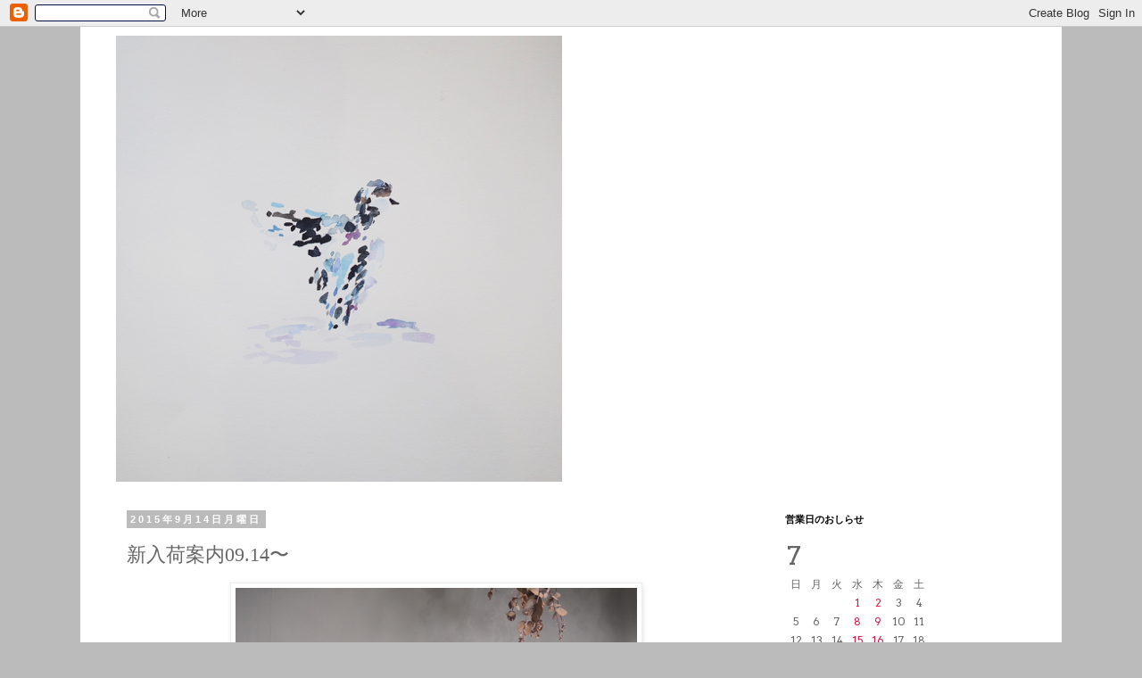

--- FILE ---
content_type: text/html; charset=UTF-8
request_url: https://and-ordinary.blogspot.com/2015/09/0914.html
body_size: 19314
content:
<!DOCTYPE html>
<html class='v2' dir='ltr' lang='ja'>
<head>
<link href='https://www.blogger.com/static/v1/widgets/335934321-css_bundle_v2.css' rel='stylesheet' type='text/css'/>
<meta content='width=1100' name='viewport'/>
<meta content='text/html; charset=UTF-8' http-equiv='Content-Type'/>
<meta content='blogger' name='generator'/>
<link href='https://and-ordinary.blogspot.com/favicon.ico' rel='icon' type='image/x-icon'/>
<link href='http://and-ordinary.blogspot.com/2015/09/0914.html' rel='canonical'/>
<link rel="alternate" type="application/atom+xml" title="and-ordinary - Atom" href="https://and-ordinary.blogspot.com/feeds/posts/default" />
<link rel="alternate" type="application/rss+xml" title="and-ordinary - RSS" href="https://and-ordinary.blogspot.com/feeds/posts/default?alt=rss" />
<link rel="service.post" type="application/atom+xml" title="and-ordinary - Atom" href="https://draft.blogger.com/feeds/7015545980414865927/posts/default" />

<link rel="alternate" type="application/atom+xml" title="and-ordinary - Atom" href="https://and-ordinary.blogspot.com/feeds/5716270990857719125/comments/default" />
<!--Can't find substitution for tag [blog.ieCssRetrofitLinks]-->
<link href='https://blogger.googleusercontent.com/img/b/R29vZ2xl/AVvXsEh9T1ZqJAN_oqBoFURFK2hPdWBmIUkqyTCtxA4Y1g_SpdKJICiYVzyYIHqi6W3Nm7jG_glxnn89Jl-IOHMH4hPzkoHRrEXJqC_xKtxkPZUhc6uH1w-ol_03ARNB9JvAm66oUXcJAmPnrRr6/s1600/P9140091.png' rel='image_src'/>
<meta content='http://and-ordinary.blogspot.com/2015/09/0914.html' property='og:url'/>
<meta content='新入荷案内09.14〜' property='og:title'/>
<meta content='       昨日お知らせの通り、新しく入荷してまいりました商品の   写真付きでのご案内です。是非、参考にご覧下さいませ！     まずはPULETTEの上質なウール生地を使用したテーラードジャケット   3色から。     こちらはチャコール             キャメル...' property='og:description'/>
<meta content='https://blogger.googleusercontent.com/img/b/R29vZ2xl/AVvXsEh9T1ZqJAN_oqBoFURFK2hPdWBmIUkqyTCtxA4Y1g_SpdKJICiYVzyYIHqi6W3Nm7jG_glxnn89Jl-IOHMH4hPzkoHRrEXJqC_xKtxkPZUhc6uH1w-ol_03ARNB9JvAm66oUXcJAmPnrRr6/w1200-h630-p-k-no-nu/P9140091.png' property='og:image'/>
<title>and-ordinary: 新入荷案内09.14&#12316;</title>
<style type='text/css'>@font-face{font-family:'Arvo';font-style:normal;font-weight:400;font-display:swap;src:url(//fonts.gstatic.com/s/arvo/v23/tDbD2oWUg0MKqScQ7Z7o_vo.woff2)format('woff2');unicode-range:U+0000-00FF,U+0131,U+0152-0153,U+02BB-02BC,U+02C6,U+02DA,U+02DC,U+0304,U+0308,U+0329,U+2000-206F,U+20AC,U+2122,U+2191,U+2193,U+2212,U+2215,U+FEFF,U+FFFD;}</style>
<style id='page-skin-1' type='text/css'><!--
/*
-----------------------------------------------
Blogger Template Style
Name:     Simple
Designer: Blogger
URL:      www.blogger.com
----------------------------------------------- */
/* Content
----------------------------------------------- */
body {
font: normal normal 12px Arvo;
color: #666666;
background: #bbbbbb none repeat scroll top left;
padding: 0 0 0 0;
}
html body .region-inner {
min-width: 0;
max-width: 100%;
width: auto;
}
h2 {
font-size: 22px;
}
a:link {
text-decoration:none;
color: #2288bb;
}
a:visited {
text-decoration:none;
color: #888888;
}
a:hover {
text-decoration:underline;
color: #33aaff;
}
.body-fauxcolumn-outer .fauxcolumn-inner {
background: transparent none repeat scroll top left;
_background-image: none;
}
.body-fauxcolumn-outer .cap-top {
position: absolute;
z-index: 1;
height: 400px;
width: 100%;
}
.body-fauxcolumn-outer .cap-top .cap-left {
width: 100%;
background: transparent none repeat-x scroll top left;
_background-image: none;
}
.content-outer {
-moz-box-shadow: 0 0 0 rgba(0, 0, 0, .15);
-webkit-box-shadow: 0 0 0 rgba(0, 0, 0, .15);
-goog-ms-box-shadow: 0 0 0 #333333;
box-shadow: 0 0 0 rgba(0, 0, 0, .15);
margin-bottom: 1px;
}
.content-inner {
padding: 10px 40px;
}
.content-inner {
background-color: #ffffff;
}
/* Header
----------------------------------------------- */
.header-outer {
background: #ffffff none repeat-x scroll 0 -400px;
_background-image: none;
}
.Header h1 {
font: normal normal 42px Arvo;
color: #274e13;
text-shadow: 0 0 0 rgba(0, 0, 0, .2);
}
.Header h1 a {
color: #274e13;
}
.Header .description {
font-size: 18px;
color: #000000;
}
.header-inner .Header .titlewrapper {
padding: 22px 0;
}
.header-inner .Header .descriptionwrapper {
padding: 0 0;
}
/* Tabs
----------------------------------------------- */
.tabs-inner .section:first-child {
border-top: 0 solid #dddddd;
}
.tabs-inner .section:first-child ul {
margin-top: -1px;
border-top: 1px solid #dddddd;
border-left: 1px solid #dddddd;
border-right: 1px solid #dddddd;
}
.tabs-inner .widget ul {
background: transparent none repeat-x scroll 0 -800px;
_background-image: none;
border-bottom: 1px solid #dddddd;
margin-top: 0;
margin-left: -30px;
margin-right: -30px;
}
.tabs-inner .widget li a {
display: inline-block;
padding: .6em 1em;
font: normal normal 12px Arvo;
color: #000000;
border-left: 1px solid #ffffff;
border-right: 1px solid #dddddd;
}
.tabs-inner .widget li:first-child a {
border-left: none;
}
.tabs-inner .widget li.selected a, .tabs-inner .widget li a:hover {
color: #000000;
background-color: #eeeeee;
text-decoration: none;
}
/* Columns
----------------------------------------------- */
.main-outer {
border-top: 0 solid transparent;
}
.fauxcolumn-left-outer .fauxcolumn-inner {
border-right: 1px solid transparent;
}
.fauxcolumn-right-outer .fauxcolumn-inner {
border-left: 1px solid transparent;
}
/* Headings
----------------------------------------------- */
div.widget > h2,
div.widget h2.title {
margin: 0 0 1em 0;
font: normal bold 11px 'Trebuchet MS',Trebuchet,Verdana,sans-serif;
color: #000000;
}
/* Widgets
----------------------------------------------- */
.widget .zippy {
color: #999999;
text-shadow: 2px 2px 1px rgba(0, 0, 0, .1);
}
.widget .popular-posts ul {
list-style: none;
}
/* Posts
----------------------------------------------- */
h2.date-header {
font: normal bold 11px Arial, Tahoma, Helvetica, FreeSans, sans-serif;
}
.date-header span {
background-color: #bbbbbb;
color: #ffffff;
padding: 0.4em;
letter-spacing: 3px;
margin: inherit;
}
.main-inner {
padding-top: 35px;
padding-bottom: 65px;
}
.main-inner .column-center-inner {
padding: 0 0;
}
.main-inner .column-center-inner .section {
margin: 0 1em;
}
.post {
margin: 0 0 45px 0;
}
h3.post-title, .comments h4 {
font: normal normal 22px 'Times New Roman', Times, FreeSerif, serif;
margin: .75em 0 0;
}
.post-body {
font-size: 110%;
line-height: 1.4;
position: relative;
}
.post-body img, .post-body .tr-caption-container, .Profile img, .Image img,
.BlogList .item-thumbnail img {
padding: 2px;
background: #ffffff;
border: 1px solid #eeeeee;
-moz-box-shadow: 1px 1px 5px rgba(0, 0, 0, .1);
-webkit-box-shadow: 1px 1px 5px rgba(0, 0, 0, .1);
box-shadow: 1px 1px 5px rgba(0, 0, 0, .1);
}
.post-body img, .post-body .tr-caption-container {
padding: 5px;
}
.post-body .tr-caption-container {
color: #666666;
}
.post-body .tr-caption-container img {
padding: 0;
background: transparent;
border: none;
-moz-box-shadow: 0 0 0 rgba(0, 0, 0, .1);
-webkit-box-shadow: 0 0 0 rgba(0, 0, 0, .1);
box-shadow: 0 0 0 rgba(0, 0, 0, .1);
}
.post-header {
margin: 0 0 1.5em;
line-height: 1.6;
font-size: 90%;
}
.post-footer {
margin: 20px -2px 0;
padding: 5px 10px;
color: #666666;
background-color: #eeeeee;
border-bottom: 1px solid #eeeeee;
line-height: 1.6;
font-size: 90%;
}
#comments .comment-author {
padding-top: 1.5em;
border-top: 1px solid transparent;
background-position: 0 1.5em;
}
#comments .comment-author:first-child {
padding-top: 0;
border-top: none;
}
.avatar-image-container {
margin: .2em 0 0;
}
#comments .avatar-image-container img {
border: 1px solid #eeeeee;
}
/* Comments
----------------------------------------------- */
.comments .comments-content .icon.blog-author {
background-repeat: no-repeat;
background-image: url([data-uri]);
}
.comments .comments-content .loadmore a {
border-top: 1px solid #999999;
border-bottom: 1px solid #999999;
}
.comments .comment-thread.inline-thread {
background-color: #eeeeee;
}
.comments .continue {
border-top: 2px solid #999999;
}
/* Accents
---------------------------------------------- */
.section-columns td.columns-cell {
border-left: 1px solid transparent;
}
.blog-pager {
background: transparent url(//www.blogblog.com/1kt/simple/paging_dot.png) repeat-x scroll top center;
}
.blog-pager-older-link, .home-link,
.blog-pager-newer-link {
background-color: #ffffff;
padding: 5px;
}
.footer-outer {
border-top: 1px dashed #bbbbbb;
}
/* Mobile
----------------------------------------------- */
body.mobile  {
background-size: auto;
}
.mobile .body-fauxcolumn-outer {
background: transparent none repeat scroll top left;
}
.mobile .body-fauxcolumn-outer .cap-top {
background-size: 100% auto;
}
.mobile .content-outer {
-webkit-box-shadow: 0 0 3px rgba(0, 0, 0, .15);
box-shadow: 0 0 3px rgba(0, 0, 0, .15);
}
.mobile .tabs-inner .widget ul {
margin-left: 0;
margin-right: 0;
}
.mobile .post {
margin: 0;
}
.mobile .main-inner .column-center-inner .section {
margin: 0;
}
.mobile .date-header span {
padding: 0.1em 10px;
margin: 0 -10px;
}
.mobile h3.post-title {
margin: 0;
}
.mobile .blog-pager {
background: transparent none no-repeat scroll top center;
}
.mobile .footer-outer {
border-top: none;
}
.mobile .main-inner, .mobile .footer-inner {
background-color: #ffffff;
}
.mobile-index-contents {
color: #666666;
}
.mobile-link-button {
background-color: #2288bb;
}
.mobile-link-button a:link, .mobile-link-button a:visited {
color: #ffffff;
}
.mobile .tabs-inner .section:first-child {
border-top: none;
}
.mobile .tabs-inner .PageList .widget-content {
background-color: #eeeeee;
color: #000000;
border-top: 1px solid #dddddd;
border-bottom: 1px solid #dddddd;
}
.mobile .tabs-inner .PageList .widget-content .pagelist-arrow {
border-left: 1px solid #dddddd;
}

--></style>
<style id='template-skin-1' type='text/css'><!--
body {
min-width: 1100px;
}
.content-outer, .content-fauxcolumn-outer, .region-inner {
min-width: 1100px;
max-width: 1100px;
_width: 1100px;
}
.main-inner .columns {
padding-left: 0px;
padding-right: 300px;
}
.main-inner .fauxcolumn-center-outer {
left: 0px;
right: 300px;
/* IE6 does not respect left and right together */
_width: expression(this.parentNode.offsetWidth -
parseInt("0px") -
parseInt("300px") + 'px');
}
.main-inner .fauxcolumn-left-outer {
width: 0px;
}
.main-inner .fauxcolumn-right-outer {
width: 300px;
}
.main-inner .column-left-outer {
width: 0px;
right: 100%;
margin-left: -0px;
}
.main-inner .column-right-outer {
width: 300px;
margin-right: -300px;
}
#layout {
min-width: 0;
}
#layout .content-outer {
min-width: 0;
width: 800px;
}
#layout .region-inner {
min-width: 0;
width: auto;
}
body#layout div.add_widget {
padding: 8px;
}
body#layout div.add_widget a {
margin-left: 32px;
}
--></style>
<link href='https://draft.blogger.com/dyn-css/authorization.css?targetBlogID=7015545980414865927&amp;zx=0a745969-dde4-4296-b3df-f3761211504e' media='none' onload='if(media!=&#39;all&#39;)media=&#39;all&#39;' rel='stylesheet'/><noscript><link href='https://draft.blogger.com/dyn-css/authorization.css?targetBlogID=7015545980414865927&amp;zx=0a745969-dde4-4296-b3df-f3761211504e' rel='stylesheet'/></noscript>
<meta name='google-adsense-platform-account' content='ca-host-pub-1556223355139109'/>
<meta name='google-adsense-platform-domain' content='blogspot.com'/>

</head>
<body class='loading variant-simplysimple'>
<div class='navbar section' id='navbar' name='Navbar'><div class='widget Navbar' data-version='1' id='Navbar1'><script type="text/javascript">
    function setAttributeOnload(object, attribute, val) {
      if(window.addEventListener) {
        window.addEventListener('load',
          function(){ object[attribute] = val; }, false);
      } else {
        window.attachEvent('onload', function(){ object[attribute] = val; });
      }
    }
  </script>
<div id="navbar-iframe-container"></div>
<script type="text/javascript" src="https://apis.google.com/js/platform.js"></script>
<script type="text/javascript">
      gapi.load("gapi.iframes:gapi.iframes.style.bubble", function() {
        if (gapi.iframes && gapi.iframes.getContext) {
          gapi.iframes.getContext().openChild({
              url: 'https://draft.blogger.com/navbar/7015545980414865927?po\x3d5716270990857719125\x26origin\x3dhttps://and-ordinary.blogspot.com',
              where: document.getElementById("navbar-iframe-container"),
              id: "navbar-iframe"
          });
        }
      });
    </script><script type="text/javascript">
(function() {
var script = document.createElement('script');
script.type = 'text/javascript';
script.src = '//pagead2.googlesyndication.com/pagead/js/google_top_exp.js';
var head = document.getElementsByTagName('head')[0];
if (head) {
head.appendChild(script);
}})();
</script>
</div></div>
<div class='body-fauxcolumns'>
<div class='fauxcolumn-outer body-fauxcolumn-outer'>
<div class='cap-top'>
<div class='cap-left'></div>
<div class='cap-right'></div>
</div>
<div class='fauxborder-left'>
<div class='fauxborder-right'></div>
<div class='fauxcolumn-inner'>
</div>
</div>
<div class='cap-bottom'>
<div class='cap-left'></div>
<div class='cap-right'></div>
</div>
</div>
</div>
<div class='content'>
<div class='content-fauxcolumns'>
<div class='fauxcolumn-outer content-fauxcolumn-outer'>
<div class='cap-top'>
<div class='cap-left'></div>
<div class='cap-right'></div>
</div>
<div class='fauxborder-left'>
<div class='fauxborder-right'></div>
<div class='fauxcolumn-inner'>
</div>
</div>
<div class='cap-bottom'>
<div class='cap-left'></div>
<div class='cap-right'></div>
</div>
</div>
</div>
<div class='content-outer'>
<div class='content-cap-top cap-top'>
<div class='cap-left'></div>
<div class='cap-right'></div>
</div>
<div class='fauxborder-left content-fauxborder-left'>
<div class='fauxborder-right content-fauxborder-right'></div>
<div class='content-inner'>
<header>
<div class='header-outer'>
<div class='header-cap-top cap-top'>
<div class='cap-left'></div>
<div class='cap-right'></div>
</div>
<div class='fauxborder-left header-fauxborder-left'>
<div class='fauxborder-right header-fauxborder-right'></div>
<div class='region-inner header-inner'>
<div class='header section' id='header' name='ヘッダー'><div class='widget Header' data-version='1' id='Header1'>
<div id='header-inner'>
<a href='https://and-ordinary.blogspot.com/' style='display: block'>
<img alt='and-ordinary' height='500px; ' id='Header1_headerimg' src='https://blogger.googleusercontent.com/img/b/R29vZ2xl/AVvXsEinduvXndVSp2Vx92xWINDZL1V21rHw3RE6EhgJs0psHKrBzAy49XAJIlqGlZh5SDlkZKIfzjCzHmpcH6n9MbozkGC6VBShPd2nEkh-zKclNcVgRjfWDOY3_TWROUcX3oilylO3phlKayQ/s1600/P1230124+%25281%2529.jpg' style='display: block' width='500px; '/>
</a>
</div>
</div></div>
</div>
</div>
<div class='header-cap-bottom cap-bottom'>
<div class='cap-left'></div>
<div class='cap-right'></div>
</div>
</div>
</header>
<div class='tabs-outer'>
<div class='tabs-cap-top cap-top'>
<div class='cap-left'></div>
<div class='cap-right'></div>
</div>
<div class='fauxborder-left tabs-fauxborder-left'>
<div class='fauxborder-right tabs-fauxborder-right'></div>
<div class='region-inner tabs-inner'>
<div class='tabs no-items section' id='crosscol' name='Cross-Column'></div>
<div class='tabs no-items section' id='crosscol-overflow' name='Cross-Column 2'></div>
</div>
</div>
<div class='tabs-cap-bottom cap-bottom'>
<div class='cap-left'></div>
<div class='cap-right'></div>
</div>
</div>
<div class='main-outer'>
<div class='main-cap-top cap-top'>
<div class='cap-left'></div>
<div class='cap-right'></div>
</div>
<div class='fauxborder-left main-fauxborder-left'>
<div class='fauxborder-right main-fauxborder-right'></div>
<div class='region-inner main-inner'>
<div class='columns fauxcolumns'>
<div class='fauxcolumn-outer fauxcolumn-center-outer'>
<div class='cap-top'>
<div class='cap-left'></div>
<div class='cap-right'></div>
</div>
<div class='fauxborder-left'>
<div class='fauxborder-right'></div>
<div class='fauxcolumn-inner'>
</div>
</div>
<div class='cap-bottom'>
<div class='cap-left'></div>
<div class='cap-right'></div>
</div>
</div>
<div class='fauxcolumn-outer fauxcolumn-left-outer'>
<div class='cap-top'>
<div class='cap-left'></div>
<div class='cap-right'></div>
</div>
<div class='fauxborder-left'>
<div class='fauxborder-right'></div>
<div class='fauxcolumn-inner'>
</div>
</div>
<div class='cap-bottom'>
<div class='cap-left'></div>
<div class='cap-right'></div>
</div>
</div>
<div class='fauxcolumn-outer fauxcolumn-right-outer'>
<div class='cap-top'>
<div class='cap-left'></div>
<div class='cap-right'></div>
</div>
<div class='fauxborder-left'>
<div class='fauxborder-right'></div>
<div class='fauxcolumn-inner'>
</div>
</div>
<div class='cap-bottom'>
<div class='cap-left'></div>
<div class='cap-right'></div>
</div>
</div>
<!-- corrects IE6 width calculation -->
<div class='columns-inner'>
<div class='column-center-outer'>
<div class='column-center-inner'>
<div class='main section' id='main' name='メイン'><div class='widget Blog' data-version='1' id='Blog1'>
<div class='blog-posts hfeed'>

          <div class="date-outer">
        
<h2 class='date-header'><span>2015年9月14日月曜日</span></h2>

          <div class="date-posts">
        
<div class='post-outer'>
<div class='post hentry uncustomized-post-template' itemprop='blogPost' itemscope='itemscope' itemtype='http://schema.org/BlogPosting'>
<meta content='https://blogger.googleusercontent.com/img/b/R29vZ2xl/AVvXsEh9T1ZqJAN_oqBoFURFK2hPdWBmIUkqyTCtxA4Y1g_SpdKJICiYVzyYIHqi6W3Nm7jG_glxnn89Jl-IOHMH4hPzkoHRrEXJqC_xKtxkPZUhc6uH1w-ol_03ARNB9JvAm66oUXcJAmPnrRr6/s1600/P9140091.png' itemprop='image_url'/>
<meta content='7015545980414865927' itemprop='blogId'/>
<meta content='5716270990857719125' itemprop='postId'/>
<a name='5716270990857719125'></a>
<h3 class='post-title entry-title' itemprop='name'>
新入荷案内09.14&#12316;
</h3>
<div class='post-header'>
<div class='post-header-line-1'></div>
</div>
<div class='post-body entry-content' id='post-body-5716270990857719125' itemprop='description articleBody'>
<div class="separator" style="clear: both; text-align: center;">
<a href="https://blogger.googleusercontent.com/img/b/R29vZ2xl/AVvXsEh9T1ZqJAN_oqBoFURFK2hPdWBmIUkqyTCtxA4Y1g_SpdKJICiYVzyYIHqi6W3Nm7jG_glxnn89Jl-IOHMH4hPzkoHRrEXJqC_xKtxkPZUhc6uH1w-ol_03ARNB9JvAm66oUXcJAmPnrRr6/s1600/P9140091.png" imageanchor="1" style="margin-left: 1em; margin-right: 1em;"><img border="0" src="https://blogger.googleusercontent.com/img/b/R29vZ2xl/AVvXsEh9T1ZqJAN_oqBoFURFK2hPdWBmIUkqyTCtxA4Y1g_SpdKJICiYVzyYIHqi6W3Nm7jG_glxnn89Jl-IOHMH4hPzkoHRrEXJqC_xKtxkPZUhc6uH1w-ol_03ARNB9JvAm66oUXcJAmPnrRr6/s1600/P9140091.png" />&nbsp;</a></div>
<div class="separator" style="clear: both; text-align: center;">
<br /></div>
<div class="separator" style="clear: both; text-align: center;">
昨日お知らせの通り&#12289;新しく入荷してまいりました商品の</div>
<div class="separator" style="clear: both; text-align: center;">
写真付きでのご案内です&#12290;是非&#12289;参考にご覧下さいませ&#65281;</div>
<div class="separator" style="clear: both; text-align: center;">
<br /></div>
<div class="separator" style="clear: both; text-align: center;">
まずはPULETTEの上質なウール生地を使用したテーラードジャケット</div>
<div class="separator" style="clear: both; text-align: center;">
3色から&#12290;</div>
<div class="separator" style="clear: both; text-align: center;">
<br /></div>
<div class="separator" style="clear: both; text-align: center;">
こちらはチャコール</div>
<br />
<div class="separator" style="clear: both; text-align: center;">
<a href="https://blogger.googleusercontent.com/img/b/R29vZ2xl/AVvXsEgY82kwqBC6jhW4A5IX8K-nhcJABNOu0r_GoZFWWv0g8irhgBMD9Oi8rEmgz30IT6VouhY8RmJUOEIcnaKsY-_M-TJDM_fbrBt7PgqlPvO_sZmcpOMZ_P5CWxqsubTbPPWR7XAQuX6mRcTZ/s1600/P9140092.png" imageanchor="1" style="margin-left: 1em; margin-right: 1em;"><img border="0" src="https://blogger.googleusercontent.com/img/b/R29vZ2xl/AVvXsEgY82kwqBC6jhW4A5IX8K-nhcJABNOu0r_GoZFWWv0g8irhgBMD9Oi8rEmgz30IT6VouhY8RmJUOEIcnaKsY-_M-TJDM_fbrBt7PgqlPvO_sZmcpOMZ_P5CWxqsubTbPPWR7XAQuX6mRcTZ/s1600/P9140092.png" /></a></div>
<br />
<div class="separator" style="clear: both; text-align: center;">
<a href="https://blogger.googleusercontent.com/img/b/R29vZ2xl/AVvXsEgtNh8h0qUlZpUoTKydEx51hrBmYh8TgmAtPqs1HNZ1cEi0jlkrShUbmRPI-sBFvhyphenhyphenyKlnF4rgX-auEx8TlegSLQIgOal1lEV03OpWFyeAgB1jafUcpnFMC53SfvlIjZs1qjJ1j-RXO-3fS/s1600/P9140093.png" imageanchor="1" style="margin-left: 1em; margin-right: 1em;"><img border="0" src="https://blogger.googleusercontent.com/img/b/R29vZ2xl/AVvXsEgtNh8h0qUlZpUoTKydEx51hrBmYh8TgmAtPqs1HNZ1cEi0jlkrShUbmRPI-sBFvhyphenhyphenyKlnF4rgX-auEx8TlegSLQIgOal1lEV03OpWFyeAgB1jafUcpnFMC53SfvlIjZs1qjJ1j-RXO-3fS/s1600/P9140093.png" />&nbsp;</a></div>
<div class="separator" style="clear: both; text-align: center;">
<br /></div>
<div class="separator" style="clear: both; text-align: center;">
キャメル </div>
<br />
<div class="separator" style="clear: both; text-align: center;">
<a href="https://blogger.googleusercontent.com/img/b/R29vZ2xl/AVvXsEgOh4Gn9GSQSgoE3KfqUQ5hxalZGhyphenhyphenWRAYm88w6EYexthgWW_OccfPaQfHb_DUuE9jAolQywXx1Xyz7BAMlQCZdOkKzxKzblHzK7q0ZY4uJX7xyuVtieQJuPnj6DRl8bVfBOWc1Vm_gdqgj/s1600/P9140094.png" imageanchor="1" style="margin-left: 1em; margin-right: 1em;"><img border="0" src="https://blogger.googleusercontent.com/img/b/R29vZ2xl/AVvXsEgOh4Gn9GSQSgoE3KfqUQ5hxalZGhyphenhyphenWRAYm88w6EYexthgWW_OccfPaQfHb_DUuE9jAolQywXx1Xyz7BAMlQCZdOkKzxKzblHzK7q0ZY4uJX7xyuVtieQJuPnj6DRl8bVfBOWc1Vm_gdqgj/s1600/P9140094.png" /></a></div>
<br />
<div class="separator" style="clear: both; text-align: center;">
<a href="https://blogger.googleusercontent.com/img/b/R29vZ2xl/AVvXsEjhx0W9tYzsD03yp36nMoQgSifGzpGFdoiVha7zI4FgL6BZGom8kCE8Ry4ZzpXycJ2mse-GJ8FPBDxVF3_z7Up-Qgp4SCFrBPqSjDTZtH79qwdEDhDKg2P7cn8zxz1bzRDAReKSx_Js57CJ/s1600/P9140095.png" imageanchor="1" style="margin-left: 1em; margin-right: 1em;"><img border="0" src="https://blogger.googleusercontent.com/img/b/R29vZ2xl/AVvXsEjhx0W9tYzsD03yp36nMoQgSifGzpGFdoiVha7zI4FgL6BZGom8kCE8Ry4ZzpXycJ2mse-GJ8FPBDxVF3_z7Up-Qgp4SCFrBPqSjDTZtH79qwdEDhDKg2P7cn8zxz1bzRDAReKSx_Js57CJ/s1600/P9140095.png" />&nbsp;</a></div>
<div class="separator" style="clear: both; text-align: center;">
<br /></div>
<div class="separator" style="clear: both; text-align: center;">
ネイビー</div>
<div class="separator" style="clear: both; text-align: center;">
<br /></div>
<div class="separator" style="clear: both; text-align: center;">
正直な所&#12289;お仕事でジャケットをご着用な方はどれも捨て難い</div>
<div class="separator" style="clear: both; text-align: center;">
カラーだと思います&#12290;</div>
<div class="separator" style="clear: both; text-align: center;">
思いっきり3色揃える&#8230;というのもコーディネート的にはアリだと思います&#12290; </div>
<br />
<div class="separator" style="clear: both; text-align: center;">
<a href="https://blogger.googleusercontent.com/img/b/R29vZ2xl/AVvXsEhpH3b_JqTJJ24CQmqHZ2TmMjGTVNVj9-C7f1iXyzVxAzgBl8rRsMfUCFF_zwN2k7rJA1XTQ19V1GPS2l6cR0pg6CnFb2VyVSLwl_ObEgiBVXo7dS3yMS3Zf-xQteNyFSGKxnezjCVJtgjO/s1600/P9140096.png" imageanchor="1" style="margin-left: 1em; margin-right: 1em;"><img border="0" src="https://blogger.googleusercontent.com/img/b/R29vZ2xl/AVvXsEhpH3b_JqTJJ24CQmqHZ2TmMjGTVNVj9-C7f1iXyzVxAzgBl8rRsMfUCFF_zwN2k7rJA1XTQ19V1GPS2l6cR0pg6CnFb2VyVSLwl_ObEgiBVXo7dS3yMS3Zf-xQteNyFSGKxnezjCVJtgjO/s1600/P9140096.png" /></a></div>
<br />
<div class="separator" style="clear: both; text-align: center;">
<a href="https://blogger.googleusercontent.com/img/b/R29vZ2xl/AVvXsEjNDR9wPH-IBG92I68f5J04tf0SWe9m8AoKZFQz2IlhFKJT5j92vH9t61WbYXSMZdyNZdF2NckEKTWwL_LGMrL8QyLHwiopx1XNIscc5oJWJViTNqd-ct0VbPjd6m0Y-lIdgcHbKqMVcYHU/s1600/P9140097.png" imageanchor="1" style="margin-left: 1em; margin-right: 1em;"><img border="0" src="https://blogger.googleusercontent.com/img/b/R29vZ2xl/AVvXsEjNDR9wPH-IBG92I68f5J04tf0SWe9m8AoKZFQz2IlhFKJT5j92vH9t61WbYXSMZdyNZdF2NckEKTWwL_LGMrL8QyLHwiopx1XNIscc5oJWJViTNqd-ct0VbPjd6m0Y-lIdgcHbKqMVcYHU/s1600/P9140097.png" />&nbsp;</a></div>
<div class="separator" style="clear: both; text-align: center;">
<br /></div>
<div class="separator" style="clear: both; text-align: center;">
シンサレートの中綿を使用したミニマムブルゾンもPULETTEから&#12290;</div>
<div class="separator" style="clear: both; text-align: center;">
リバーシブル仕様で使い勝手も&#9678;です&#12290; </div>
<br />
<div class="separator" style="clear: both; text-align: center;">
<a href="https://blogger.googleusercontent.com/img/b/R29vZ2xl/AVvXsEjkPg6s-sCnhohAoNlrsrwOPBP8bkGbTz05_7E1iDIy3zH6FxgEU9JbPncOEOIVSfaTpyFWVkqKOjXHrvUnXxqLDRnh-dmfrJ75dPFNBFwN3PBmBHGN82BPfwSw3l4g6_O9YAst3B2qAwIy/s1600/P9140098.png" imageanchor="1" style="margin-left: 1em; margin-right: 1em;"><img border="0" src="https://blogger.googleusercontent.com/img/b/R29vZ2xl/AVvXsEjkPg6s-sCnhohAoNlrsrwOPBP8bkGbTz05_7E1iDIy3zH6FxgEU9JbPncOEOIVSfaTpyFWVkqKOjXHrvUnXxqLDRnh-dmfrJ75dPFNBFwN3PBmBHGN82BPfwSw3l4g6_O9YAst3B2qAwIy/s1600/P9140098.png" />&nbsp;</a></div>
<div class="separator" style="clear: both; text-align: center;">
<br /></div>
<div class="separator" style="clear: both; text-align: center;">
&#8593;リバーシブル&#8595; </div>
<div class="separator" style="clear: both; text-align: center;">
<br /></div>
<div class="separator" style="clear: both; text-align: center;">
<a href="https://blogger.googleusercontent.com/img/b/R29vZ2xl/AVvXsEiF2bXjz-r3uRm73rbt1bAzOr-wFX3rMeURYp8FOI6Sm1LZytdwr2hHzkv_w6hlaChNOvYmGvlnAz0v1ACnvduAd43iX43ocFgxqQQTlWrndxt0fbXPZwewsV5jgnLWFg6oKbeaas2joQR8/s1600/P9140099.png" imageanchor="1" style="margin-left: 1em; margin-right: 1em;"><img border="0" src="https://blogger.googleusercontent.com/img/b/R29vZ2xl/AVvXsEiF2bXjz-r3uRm73rbt1bAzOr-wFX3rMeURYp8FOI6Sm1LZytdwr2hHzkv_w6hlaChNOvYmGvlnAz0v1ACnvduAd43iX43ocFgxqQQTlWrndxt0fbXPZwewsV5jgnLWFg6oKbeaas2joQR8/s1600/P9140099.png" /></a></div>
<div class="separator" style="clear: both; text-align: center;">
<br /></div>
<div class="separator" style="clear: both; text-align: center;">
<a href="https://blogger.googleusercontent.com/img/b/R29vZ2xl/AVvXsEgH5nL261uQ4t4Rt1GOD1ykd_glecO7F4NVLUkaqz5b7BkzbdEdPvN1-aNZtGXooTaD397uZitzSPM8sN89VDY6dPn4vJtGjwwr3wMA5bB4WwJdmKKyoDP8Q6LueIikflKyqYDF9i3yotMO/s1600/P9140100.png" imageanchor="1" style="margin-left: 1em; margin-right: 1em;"><img border="0" src="https://blogger.googleusercontent.com/img/b/R29vZ2xl/AVvXsEgH5nL261uQ4t4Rt1GOD1ykd_glecO7F4NVLUkaqz5b7BkzbdEdPvN1-aNZtGXooTaD397uZitzSPM8sN89VDY6dPn4vJtGjwwr3wMA5bB4WwJdmKKyoDP8Q6LueIikflKyqYDF9i3yotMO/s1600/P9140100.png" /></a></div>
<br />
<div class="separator" style="clear: both; text-align: center;">
<a href="https://blogger.googleusercontent.com/img/b/R29vZ2xl/AVvXsEjBx4fskDPG0jbk3OJsZqHXhx6UjF0Bv9fngU9E1qCA_emXuh-yzAc3zfdxdQf-nsYCcRaG4CtxhH9nvIADure-6hPyaHoVTj5Y3m1QUkleItHrXOQSkw24UpRMbYM3mQvBGsnDd6IQAFjK/s1600/P9140101.png" imageanchor="1" style="margin-left: 1em; margin-right: 1em;"><img border="0" src="https://blogger.googleusercontent.com/img/b/R29vZ2xl/AVvXsEjBx4fskDPG0jbk3OJsZqHXhx6UjF0Bv9fngU9E1qCA_emXuh-yzAc3zfdxdQf-nsYCcRaG4CtxhH9nvIADure-6hPyaHoVTj5Y3m1QUkleItHrXOQSkw24UpRMbYM3mQvBGsnDd6IQAFjK/s1600/P9140101.png" />&nbsp;</a></div>
<div class="separator" style="clear: both; text-align: center;">
<br /></div>
<div class="separator" style="clear: both; text-align: center;">
こちらがカラー違いのグレーになります&#12290; </div>
<br />
<div class="separator" style="clear: both; text-align: center;">
<a href="https://blogger.googleusercontent.com/img/b/R29vZ2xl/AVvXsEiu1bJ64oSeGVDA4C_AI6q6K3mofKecgPAZAkdp3Wx6o-cF3TvNaTsDTIcC-Yi0SU3-J6iSoIEvy_3wxHq9h_yd6THYqQDdn-KZbPZ7I7CNS7cGdYV-1CJTkhjBD0lzlr1nX3Ln5-UUR4sj/s1600/P9140102.png" imageanchor="1" style="margin-left: 1em; margin-right: 1em;"><img border="0" src="https://blogger.googleusercontent.com/img/b/R29vZ2xl/AVvXsEiu1bJ64oSeGVDA4C_AI6q6K3mofKecgPAZAkdp3Wx6o-cF3TvNaTsDTIcC-Yi0SU3-J6iSoIEvy_3wxHq9h_yd6THYqQDdn-KZbPZ7I7CNS7cGdYV-1CJTkhjBD0lzlr1nX3Ln5-UUR4sj/s1600/P9140102.png" />&nbsp;</a></div>
<div class="separator" style="clear: both; text-align: center;">
<br /></div>
<div class="separator" style="clear: both; text-align: center;">
&#8593;リバーシブル&#8595;&nbsp; </div>
<br />
<div class="separator" style="clear: both; text-align: center;">
<a href="https://blogger.googleusercontent.com/img/b/R29vZ2xl/AVvXsEjulvF0lUdDAJcunzA5YB-EBbQFHEWr_1yUHZl0FzylywewjNJPvp8RKJyqFzFinS_M38FIgupd6r5rD6LwtENcaO_Mv3yIV8QuLhBF9rYEQL3MkTBJqHSsRwpUGWWHlGKOF5Ku9HGPzKU5/s1600/P9140103.png" imageanchor="1" style="margin-left: 1em; margin-right: 1em;"><img border="0" src="https://blogger.googleusercontent.com/img/b/R29vZ2xl/AVvXsEjulvF0lUdDAJcunzA5YB-EBbQFHEWr_1yUHZl0FzylywewjNJPvp8RKJyqFzFinS_M38FIgupd6r5rD6LwtENcaO_Mv3yIV8QuLhBF9rYEQL3MkTBJqHSsRwpUGWWHlGKOF5Ku9HGPzKU5/s1600/P9140103.png" /></a></div>
<br />
<div class="separator" style="clear: both; text-align: center;">
<a href="https://blogger.googleusercontent.com/img/b/R29vZ2xl/AVvXsEhAufs0u6AXbfay5c9tKEN6We2m7q4-JHzfsCZ2RWniWiVqMOHU-UqbFK7UnK1-XgkJNfHs70WwM-owZ9zBoWkEVeY6DT8t20vglpSjllinvtaYSu6DL-Gcqu3Obx8SxCE3QCmO3-1FBWqS/s1600/P9140104.png" imageanchor="1" style="margin-left: 1em; margin-right: 1em;"><img border="0" src="https://blogger.googleusercontent.com/img/b/R29vZ2xl/AVvXsEhAufs0u6AXbfay5c9tKEN6We2m7q4-JHzfsCZ2RWniWiVqMOHU-UqbFK7UnK1-XgkJNfHs70WwM-owZ9zBoWkEVeY6DT8t20vglpSjllinvtaYSu6DL-Gcqu3Obx8SxCE3QCmO3-1FBWqS/s1600/P9140104.png" /></a></div>
<br />
<div class="separator" style="clear: both; text-align: center;">
<a href="https://blogger.googleusercontent.com/img/b/R29vZ2xl/AVvXsEiNRbDGlbFcw6g3hP4s73JqMWcs6mOSAkP_HcjIaaSXKClxH2EtbzKqzW_sdhTL_dI0d-nKwdzaFRg4jNkdGftuquce5AnQABSauHkRpRc9a-o96-yXeqybPIHaS0cWwfRm-VB5ywWvevwK/s1600/P9140105.png" imageanchor="1" style="margin-left: 1em; margin-right: 1em;"><img border="0" src="https://blogger.googleusercontent.com/img/b/R29vZ2xl/AVvXsEiNRbDGlbFcw6g3hP4s73JqMWcs6mOSAkP_HcjIaaSXKClxH2EtbzKqzW_sdhTL_dI0d-nKwdzaFRg4jNkdGftuquce5AnQABSauHkRpRc9a-o96-yXeqybPIHaS0cWwfRm-VB5ywWvevwK/s1600/P9140105.png" />&nbsp;</a></div>
<div class="separator" style="clear: both; text-align: center;">
<br /></div>
<div class="separator" style="clear: both; text-align: center;">
こちらもPULETTEからウール素材のモックネックニットです&#12290;</div>
<div class="separator" style="clear: both; text-align: center;">
襟がほんの少し高くなっていて&#12289;1枚でもしっかりと</div>
<div class="separator" style="clear: both; text-align: center;">
アクセントになってくれるデザインです&#12290; </div>
<br />
<div class="separator" style="clear: both; text-align: center;">
<a href="https://blogger.googleusercontent.com/img/b/R29vZ2xl/AVvXsEiX0WhtVFwyktR24UfZNvWRMCA4LXLuS9HY9TaP-QS_cJL5Q7UxeddGPSwuct0UtxcFZM7ZuXPU0R1RS8B8xKqSE45MhZY2mW07Y8YsdmHGgv2_t8vwhsxCXWu9dSNs6XEZdqpUTRJsTWpc/s1600/P9140106.png" imageanchor="1" style="margin-left: 1em; margin-right: 1em;"><img border="0" src="https://blogger.googleusercontent.com/img/b/R29vZ2xl/AVvXsEiX0WhtVFwyktR24UfZNvWRMCA4LXLuS9HY9TaP-QS_cJL5Q7UxeddGPSwuct0UtxcFZM7ZuXPU0R1RS8B8xKqSE45MhZY2mW07Y8YsdmHGgv2_t8vwhsxCXWu9dSNs6XEZdqpUTRJsTWpc/s1600/P9140106.png" />&nbsp;</a></div>
<div class="separator" style="clear: both; text-align: center;">
<br /></div>
<div class="separator" style="clear: both; text-align: center;">
インターシャ織のグラフィカルな柄が入っております&#12290; </div>
<br />
<div class="separator" style="clear: both; text-align: center;">
<a href="https://blogger.googleusercontent.com/img/b/R29vZ2xl/AVvXsEiLr92Ju2CSKBafiv6RVppocUeYrSbfNSyH_KTvBUuwCNbelaJwSjbugcAp-77BCygx7R7C2ey4JnKUedr6r7Qt44ddqrlQFC7I4aR_puPDysRT27Vh5nmEPz8FqJC8u3BVWvV3-8kFWL8f/s1600/P9140107.png" imageanchor="1" style="margin-left: 1em; margin-right: 1em;"><img border="0" src="https://blogger.googleusercontent.com/img/b/R29vZ2xl/AVvXsEiLr92Ju2CSKBafiv6RVppocUeYrSbfNSyH_KTvBUuwCNbelaJwSjbugcAp-77BCygx7R7C2ey4JnKUedr6r7Qt44ddqrlQFC7I4aR_puPDysRT27Vh5nmEPz8FqJC8u3BVWvV3-8kFWL8f/s1600/P9140107.png" />&nbsp;</a></div>
<div class="separator" style="clear: both; text-align: center;">
<br /></div>
<div class="separator" style="clear: both; text-align: center;">
PULETTE初となる&#12289;イギリス製のニット&#12290;</div>
<div class="separator" style="clear: both; text-align: center;">
甘く編まれたイギリスの上質なウール糸を使用した1枚で&#12289;</div>
<div class="separator" style="clear: both; text-align: center;">
タートルネックやシャツ等とのレイヤードを楽しんで頂けます&#12290;</div>
<div class="separator" style="clear: both; text-align: center;">
もちろん&#12289;1枚での着用も&#9678; </div>
<br />
<div class="separator" style="clear: both; text-align: center;">
<a href="https://blogger.googleusercontent.com/img/b/R29vZ2xl/AVvXsEi0X_r8nfdlqZy11QN-J-_4xrfdHRZ31GHXBshyphenhyphenCd0kPCqvSUCtGoYJ1k433DngXr9n4GebWye9lmA-i2AV8woeA-AS9J-4ziP_aY3L7DNF0kICmqTVIpq_thYRlo6k59hi68HjxhaUb0-B/s1600/P9140108.png" imageanchor="1" style="margin-left: 1em; margin-right: 1em;"><img border="0" src="https://blogger.googleusercontent.com/img/b/R29vZ2xl/AVvXsEi0X_r8nfdlqZy11QN-J-_4xrfdHRZ31GHXBshyphenhyphenCd0kPCqvSUCtGoYJ1k433DngXr9n4GebWye9lmA-i2AV8woeA-AS9J-4ziP_aY3L7DNF0kICmqTVIpq_thYRlo6k59hi68HjxhaUb0-B/s1600/P9140108.png" /></a></div>
<br />
<div class="separator" style="clear: both; text-align: center;">
<a href="https://blogger.googleusercontent.com/img/b/R29vZ2xl/AVvXsEhOsIQc3W3dWQttplww57uUv0Gc8V4FV1GfdkkVOUf-E8OKvP5dzmgh1R18DzV5-PIEoFZuUOGgkprEKHU9xWINUEMzCd9dHeyjzdgxkbudD8OXtMhWDpvT_KF6XQJsR1qqk4JG_hd8vCPF/s1600/P9140109.png" imageanchor="1" style="margin-left: 1em; margin-right: 1em;"><img border="0" src="https://blogger.googleusercontent.com/img/b/R29vZ2xl/AVvXsEhOsIQc3W3dWQttplww57uUv0Gc8V4FV1GfdkkVOUf-E8OKvP5dzmgh1R18DzV5-PIEoFZuUOGgkprEKHU9xWINUEMzCd9dHeyjzdgxkbudD8OXtMhWDpvT_KF6XQJsR1qqk4JG_hd8vCPF/s1600/P9140109.png" />&nbsp;</a></div>
<div class="separator" style="clear: both; text-align: center;">
<br /></div>
<div class="separator" style="clear: both; text-align: center;">
厚手のスウェット生地を使用したスウェットパンツもPULETTEから&#12290;</div>
<div class="separator" style="clear: both; text-align: center;">
ブラックという点が&#9678;</div>
<div class="separator" style="clear: both; text-align: center;">
スウェットパンツですがリラックスになり過ぎない</div>
<div class="separator" style="clear: both; text-align: center;">
コーディネートが出来ます&#12290;</div>
<br />
<div class="separator" style="clear: both; text-align: center;">
<a href="https://blogger.googleusercontent.com/img/b/R29vZ2xl/AVvXsEijZ42dyOZm8WuV4yvdqEU90FXGUtrctlb43LVcG1p-wJz5lUfcoNNouEOkK-ky6WeS42Y6zgbEmdW14CW-Nkq17KUideBHAvuWNix4N-o9pUBjC_HKSBjlcs4HjD3Kp95BHMrY6IuFIqAw/s1600/P9140110.png" imageanchor="1" style="margin-left: 1em; margin-right: 1em;"><img border="0" src="https://blogger.googleusercontent.com/img/b/R29vZ2xl/AVvXsEijZ42dyOZm8WuV4yvdqEU90FXGUtrctlb43LVcG1p-wJz5lUfcoNNouEOkK-ky6WeS42Y6zgbEmdW14CW-Nkq17KUideBHAvuWNix4N-o9pUBjC_HKSBjlcs4HjD3Kp95BHMrY6IuFIqAw/s1600/P9140110.png" />&nbsp;</a></div>
<div class="separator" style="clear: both; text-align: center;">
<br /></div>
<div class="separator" style="clear: both; text-align: center;">
こちらからはSTILL BY HANDです&#12290; </div>
<div class="separator" style="clear: both; text-align: center;">
<br /></div>
<div class="separator" style="clear: both; text-align: center;">
<a href="https://blogger.googleusercontent.com/img/b/R29vZ2xl/AVvXsEg9rN76KvoMZks9pgpaCRFVWOVh4qEzviEQ2vgOGKS4gknJCLtdvCcMnPLcbhPmm3kxlQp49ZfV1wDMVIRRBqnIB70NOEv7lTkck1BZMaNWV0OzX9qR7qW_W3Yqf2JOY2YE6DYN7XxnlcSW/s1600/bl01531.png" imageanchor="1" style="margin-left: 1em; margin-right: 1em;"><img border="0" src="https://blogger.googleusercontent.com/img/b/R29vZ2xl/AVvXsEg9rN76KvoMZks9pgpaCRFVWOVh4qEzviEQ2vgOGKS4gknJCLtdvCcMnPLcbhPmm3kxlQp49ZfV1wDMVIRRBqnIB70NOEv7lTkck1BZMaNWV0OzX9qR7qW_W3Yqf2JOY2YE6DYN7XxnlcSW/s1600/bl01531.png" />&nbsp;</a></div>
<div class="separator" style="clear: both; text-align: center;">
<br /></div>
<div class="separator" style="clear: both; text-align: center;">
シンサレートの中綿を使用したライナーブルゾンが入荷しました&#12290;</div>
<div class="separator" style="clear: both; text-align: center;">
受注会でも好評だった1枚です&#12290;</div>
<div class="separator" style="clear: both; text-align: center;">
こちらはカーキ </div>
<div class="separator" style="clear: both; text-align: center;">
<br /></div>
<div class="separator" style="clear: both; text-align: center;">
<a href="https://blogger.googleusercontent.com/img/b/R29vZ2xl/AVvXsEiy2WyDPx1w3cn1VjxfG2HLkzenPRtm7ytdtN6YoFrKV_sxGmtuPPfubtallMuG44RJ2Loq1eaKKR4kB2eOLpOGfaan7uOSNehLeaV_tieZMh3MJOQ_gFz1vVTubfAlo1PurEiY5t-bv-T-/s1600/09143.png" imageanchor="1" style="margin-left: 1em; margin-right: 1em;"><img border="0" src="https://blogger.googleusercontent.com/img/b/R29vZ2xl/AVvXsEiy2WyDPx1w3cn1VjxfG2HLkzenPRtm7ytdtN6YoFrKV_sxGmtuPPfubtallMuG44RJ2Loq1eaKKR4kB2eOLpOGfaan7uOSNehLeaV_tieZMh3MJOQ_gFz1vVTubfAlo1PurEiY5t-bv-T-/s1600/09143.png" /></a></div>
<div class="separator" style="clear: both; text-align: center;">
<br /></div>
<div class="separator" style="clear: both; text-align: center;">
<a href="https://blogger.googleusercontent.com/img/b/R29vZ2xl/AVvXsEg_vm49xX9hclisXO-qWm9A7yXM4C3o2gKYiglqDZ61ukRKkUR4JSAr9NTATZdqdJjHSddI1irxQbhz3XzJuUdmy3kus7MCcXUKjd12_wIialJfUNOHIq1ZUxizNAddfy291g5NihtJFI7w/s1600/P9140030.png" imageanchor="1" style="margin-left: 1em; margin-right: 1em;"><img border="0" src="https://blogger.googleusercontent.com/img/b/R29vZ2xl/AVvXsEg_vm49xX9hclisXO-qWm9A7yXM4C3o2gKYiglqDZ61ukRKkUR4JSAr9NTATZdqdJjHSddI1irxQbhz3XzJuUdmy3kus7MCcXUKjd12_wIialJfUNOHIq1ZUxizNAddfy291g5NihtJFI7w/s1600/P9140030.png" /></a></div>
<br />
<div class="separator" style="clear: both; text-align: center;">
<a href="https://blogger.googleusercontent.com/img/b/R29vZ2xl/AVvXsEgInH_A1txaj5huN25jgC6OfucoHeeFFjpLlHn0P3a6h2VLBsJKtMiM9HXCNkd-gRIMAYhuV9-Z0W6-nIDvwGAPab7a1CrTo2dRnd0EKkzmVZTK5n8Ijjlwkcy5uiaxQ4G6yheB48PccRel/s1600/P9140034.png" imageanchor="1" style="margin-left: 1em; margin-right: 1em;"><img border="0" src="https://blogger.googleusercontent.com/img/b/R29vZ2xl/AVvXsEgInH_A1txaj5huN25jgC6OfucoHeeFFjpLlHn0P3a6h2VLBsJKtMiM9HXCNkd-gRIMAYhuV9-Z0W6-nIDvwGAPab7a1CrTo2dRnd0EKkzmVZTK5n8Ijjlwkcy5uiaxQ4G6yheB48PccRel/s1600/P9140034.png" /></a></div>
<br />
<div class="separator" style="clear: both; text-align: center;">
<a href="https://blogger.googleusercontent.com/img/b/R29vZ2xl/AVvXsEgc9eb0GV0icpbqQOUY7tytWb6ewlAKJOYAZvrDdPgx4FviLWQfdn-2OFzBqLqlAwvaN0xArhACNjUxgWlcoTOaHtlizlbeOv-AefEf2lC5Pg5qrSj-LILbahWTt5N6hU7VXBZDNxSI5TMR/s1600/bl01532.png" imageanchor="1" style="margin-left: 1em; margin-right: 1em;"><img border="0" src="https://blogger.googleusercontent.com/img/b/R29vZ2xl/AVvXsEgc9eb0GV0icpbqQOUY7tytWb6ewlAKJOYAZvrDdPgx4FviLWQfdn-2OFzBqLqlAwvaN0xArhACNjUxgWlcoTOaHtlizlbeOv-AefEf2lC5Pg5qrSj-LILbahWTt5N6hU7VXBZDNxSI5TMR/s1600/bl01532.png" />&nbsp;</a></div>
<div class="separator" style="clear: both; text-align: center;">
<br /></div>
<div class="separator" style="clear: both; text-align: center;">
こちらがカラー違いのブラウンになります&#12290; </div>
<div class="separator" style="clear: both; text-align: center;">
<br /></div>
<div class="separator" style="clear: both; text-align: center;">
<a href="https://blogger.googleusercontent.com/img/b/R29vZ2xl/AVvXsEhz2ppUlJy65gMRGrY7fswhWu8l0GpvhonsikpzKTEEY5Jxy-FeqjrDhrA6U1dOFKTkLzElKtYQDN5ieHIiChyphenhyphenDebdVc8mufRP1bMjFxfHO3tiiMl-F3UMylSsrmJCndMfz04toGA5zKrzK/s1600/09142.png" imageanchor="1" style="margin-left: 1em; margin-right: 1em;"><img border="0" src="https://blogger.googleusercontent.com/img/b/R29vZ2xl/AVvXsEhz2ppUlJy65gMRGrY7fswhWu8l0GpvhonsikpzKTEEY5Jxy-FeqjrDhrA6U1dOFKTkLzElKtYQDN5ieHIiChyphenhyphenDebdVc8mufRP1bMjFxfHO3tiiMl-F3UMylSsrmJCndMfz04toGA5zKrzK/s1600/09142.png" /></a></div>
<div class="separator" style="clear: both; text-align: center;">
<br /></div>
<div class="separator" style="clear: both; text-align: center;">
<a href="https://blogger.googleusercontent.com/img/b/R29vZ2xl/AVvXsEiD6CcqkcEh7RTcasB79P6icyQovWC1XcrjoXV1VoQPRkuWatXAIc-L4YGgwNjlUXJVTmI0ZyzuQKPnpbIMkiT9Haxf1Npjdl3jVWZzuTduOn0z59ak7VA6Sd2t2YWG4Bb6AVDL0Kq7JjCe/s1600/P9140004.png" imageanchor="1" style="margin-left: 1em; margin-right: 1em;"><img border="0" src="https://blogger.googleusercontent.com/img/b/R29vZ2xl/AVvXsEiD6CcqkcEh7RTcasB79P6icyQovWC1XcrjoXV1VoQPRkuWatXAIc-L4YGgwNjlUXJVTmI0ZyzuQKPnpbIMkiT9Haxf1Npjdl3jVWZzuTduOn0z59ak7VA6Sd2t2YWG4Bb6AVDL0Kq7JjCe/s1600/P9140004.png" /></a></div>
<br />
<div class="separator" style="clear: both; text-align: center;">
<a href="https://blogger.googleusercontent.com/img/b/R29vZ2xl/AVvXsEggu5yi6PsGw98MmMmI5MmnR1x6VRXM-mSx-WhIVrDoOeoFaTXP5qgdKdPyEQApQH8BkWamsUNVEGpEKPHZxdz4Y1XxveCQsDXlG3WcePGDrvZbfVrYcKdvbkiIYWbcndV-HxmWE1cIioPt/s1600/P9140009.png" imageanchor="1" style="margin-left: 1em; margin-right: 1em;"><img border="0" src="https://blogger.googleusercontent.com/img/b/R29vZ2xl/AVvXsEggu5yi6PsGw98MmMmI5MmnR1x6VRXM-mSx-WhIVrDoOeoFaTXP5qgdKdPyEQApQH8BkWamsUNVEGpEKPHZxdz4Y1XxveCQsDXlG3WcePGDrvZbfVrYcKdvbkiIYWbcndV-HxmWE1cIioPt/s1600/P9140009.png" /></a></div>
<br />
<div class="separator" style="clear: both; text-align: center;">
<a href="https://blogger.googleusercontent.com/img/b/R29vZ2xl/AVvXsEj-VnVj_M_GzXirWGWKAHwH8WAnQib56hGi2UuPaS62nKaagteQ6ckSODKhW7KUNz78cxXsGkebcGOXmEENuMzKnnP3xPrOgRmHpudJDhasjnJnm2osJ3fzqqGEHj6CDBvzxWzLg4lqC9Wr/s1600/P9140002.png" imageanchor="1" style="margin-left: 1em; margin-right: 1em;"><img border="0" src="https://blogger.googleusercontent.com/img/b/R29vZ2xl/AVvXsEj-VnVj_M_GzXirWGWKAHwH8WAnQib56hGi2UuPaS62nKaagteQ6ckSODKhW7KUNz78cxXsGkebcGOXmEENuMzKnnP3xPrOgRmHpudJDhasjnJnm2osJ3fzqqGEHj6CDBvzxWzLg4lqC9Wr/s1600/P9140002.png" />&nbsp;</a></div>
<div class="separator" style="clear: both; text-align: center;">
<br /></div>
<div class="separator" style="clear: both; text-align: center;">
定番でリリースされておりますSTILL BY HANDのジップパーカーが</div>
<div class="separator" style="clear: both; text-align: center;">
今シーズンも入荷しました&#12290;</div>
<div class="separator" style="clear: both; text-align: center;">
まずはいつも通りのグレーと&#12289; </div>
<br />
<div class="separator" style="clear: both; text-align: center;">
<a href="https://blogger.googleusercontent.com/img/b/R29vZ2xl/AVvXsEjX9qzgGP2D6t9EUFRLY5WKgNfC3qYN5GsVB13_1I9Yu8zqU3xPw6lHJ7MRzPEoOSEpB_RAAv8Rncm6qCzhxbYraMh2w2Z1Ufr-2wF-nAI_Wx16P36kmddcwXQpuIEKQVtZ80cs5Ap8czQ4/s1600/P9140068.png" imageanchor="1" style="margin-left: 1em; margin-right: 1em;"><img border="0" src="https://blogger.googleusercontent.com/img/b/R29vZ2xl/AVvXsEjX9qzgGP2D6t9EUFRLY5WKgNfC3qYN5GsVB13_1I9Yu8zqU3xPw6lHJ7MRzPEoOSEpB_RAAv8Rncm6qCzhxbYraMh2w2Z1Ufr-2wF-nAI_Wx16P36kmddcwXQpuIEKQVtZ80cs5Ap8czQ4/s1600/P9140068.png" /></a></div>
<br />
<div class="separator" style="clear: both; text-align: center;">
<a href="https://blogger.googleusercontent.com/img/b/R29vZ2xl/AVvXsEgSLxcchMy1Wuq8KIUtkJTpSRqwlBjPZJ2KXgNB_sC16NzLMUMVE6vkgrbg3kzbiAf3xKVJ83QulDdI2qC4318dZqlIG_hJg9IWipWNlCC5M46ZTQITWfw3lxFIMRqyME27kFyS1E2buIrP/s1600/P9140044.png" imageanchor="1" style="margin-left: 1em; margin-right: 1em;"><img border="0" src="https://blogger.googleusercontent.com/img/b/R29vZ2xl/AVvXsEgSLxcchMy1Wuq8KIUtkJTpSRqwlBjPZJ2KXgNB_sC16NzLMUMVE6vkgrbg3kzbiAf3xKVJ83QulDdI2qC4318dZqlIG_hJg9IWipWNlCC5M46ZTQITWfw3lxFIMRqyME27kFyS1E2buIrP/s1600/P9140044.png" /></a></div>
<br />
<div class="separator" style="clear: both; text-align: center;">
<a href="https://blogger.googleusercontent.com/img/b/R29vZ2xl/AVvXsEjblW5GjlIjCbUoAjQaplvgRKUFxe9KfAkECaS1NVNqPNUuvhq1hOujL3YpuaNxXjecapHNjA1Bg42LpLZyGS6GQWR3mKBCEdJZAIDAXqAqXx2ANmkFlyRybkPaoihujwHUlxNYPjLRvX9R/s1600/P9140047.png" imageanchor="1" style="margin-left: 1em; margin-right: 1em;"><img border="0" src="https://blogger.googleusercontent.com/img/b/R29vZ2xl/AVvXsEjblW5GjlIjCbUoAjQaplvgRKUFxe9KfAkECaS1NVNqPNUuvhq1hOujL3YpuaNxXjecapHNjA1Bg42LpLZyGS6GQWR3mKBCEdJZAIDAXqAqXx2ANmkFlyRybkPaoihujwHUlxNYPjLRvX9R/s1600/P9140047.png" /></a></div>
<br />
<div class="separator" style="clear: both; text-align: center;">
<a href="https://blogger.googleusercontent.com/img/b/R29vZ2xl/AVvXsEic0CfEoDji6K3SZIeJQDAArqsSa7fTJrZkSbzWL04HLnvtGvzvCnuItbAnsiLzFkt-ZJeJpKocBI7yjUe4xlnT9lucZOpcD5a9HKq8PwAu6n1RcEXWVUZmtaR-qHalpcaTuazBmJ8x-LHF/s1600/P9140055.png" imageanchor="1" style="margin-left: 1em; margin-right: 1em;"><img border="0" src="https://blogger.googleusercontent.com/img/b/R29vZ2xl/AVvXsEic0CfEoDji6K3SZIeJQDAArqsSa7fTJrZkSbzWL04HLnvtGvzvCnuItbAnsiLzFkt-ZJeJpKocBI7yjUe4xlnT9lucZOpcD5a9HKq8PwAu6n1RcEXWVUZmtaR-qHalpcaTuazBmJ8x-LHF/s1600/P9140055.png" />&nbsp;</a></div>
<div class="separator" style="clear: both; text-align: center;">
<br /></div>
<div class="separator" style="clear: both; text-align: center;">
新色のブラックをご用意しました&#12290; </div>
<br />
<div class="separator" style="clear: both; text-align: center;">
<a href="https://blogger.googleusercontent.com/img/b/R29vZ2xl/AVvXsEjsepMl2rJLbDIwf-ha-1On930eWN27LZXPDeQsndc217-MCK0HeGAqPHOcNnZ4PppX0fACrPKS-GaMZrIdzQ6OLoLysmcipwQMp28-cpQvu33tlmyS3RFVtnEtWNtmNk6uDBjGaxr0Ir6F/s1600/P9140058.png" imageanchor="1" style="margin-left: 1em; margin-right: 1em;"><img border="0" src="https://blogger.googleusercontent.com/img/b/R29vZ2xl/AVvXsEjsepMl2rJLbDIwf-ha-1On930eWN27LZXPDeQsndc217-MCK0HeGAqPHOcNnZ4PppX0fACrPKS-GaMZrIdzQ6OLoLysmcipwQMp28-cpQvu33tlmyS3RFVtnEtWNtmNk6uDBjGaxr0Ir6F/s1600/P9140058.png" />&nbsp;</a></div>
<div class="separator" style="clear: both; text-align: center;">
<br /></div>
<div class="separator" style="clear: both; text-align: center;">
<a href="https://blogger.googleusercontent.com/img/b/R29vZ2xl/AVvXsEi6LA9fcmGP_K1GVlOKwhm1JOGvTNic_f0205Ww0b5Y7891omS_a1dkxLibSh1NH-tO6S50kcK9DXtnpRgyoPKeRn74jnHwYCQ6bUqibKMaB9fVlBDmeAQfGkJCe1owMkkmF9pQU9Oyjnjx/s1600/09141.png" imageanchor="1" style="margin-left: 1em; margin-right: 1em;"><img border="0" src="https://blogger.googleusercontent.com/img/b/R29vZ2xl/AVvXsEi6LA9fcmGP_K1GVlOKwhm1JOGvTNic_f0205Ww0b5Y7891omS_a1dkxLibSh1NH-tO6S50kcK9DXtnpRgyoPKeRn74jnHwYCQ6bUqibKMaB9fVlBDmeAQfGkJCe1owMkkmF9pQU9Oyjnjx/s1600/09141.png" /></a></div>
<div class="separator" style="clear: both; text-align: center;">
<br /></div>
<div class="separator" style="clear: both; text-align: center;">
<a href="https://blogger.googleusercontent.com/img/b/R29vZ2xl/AVvXsEh4PESJGR0f71BTwbCvQGlcVapH9Vm1917DAZHwVfmrTZw65ySn9MiiMCpAoTlSD-GKaBeFqmBQ23Rj2g_FuZsmkfevVmldPrUEg3IHzx467pVGIYuxee7kIAdLEAGgcSW9pjqiZAj3l2E9/s1600/P9140022.png" imageanchor="1" style="margin-left: 1em; margin-right: 1em;"><img border="0" src="https://blogger.googleusercontent.com/img/b/R29vZ2xl/AVvXsEh4PESJGR0f71BTwbCvQGlcVapH9Vm1917DAZHwVfmrTZw65ySn9MiiMCpAoTlSD-GKaBeFqmBQ23Rj2g_FuZsmkfevVmldPrUEg3IHzx467pVGIYuxee7kIAdLEAGgcSW9pjqiZAj3l2E9/s1600/P9140022.png" />&nbsp;</a></div>
<div class="separator" style="clear: both; text-align: center;">
<br /></div>
<div class="separator" style="clear: both; text-align: center;">
ひとまずSTILL BY HANDの新作はオンラインショップへもアップしております&#12290;</div>
<div class="separator" style="clear: both; text-align: center;">
より詳細に関してはそちらをご覧下さいませ&#12290;</div>
<div class="separator" style="clear: both; text-align: center;">
<br /></div>
<div class="separator" style="clear: both; text-align: center;">
PULETTEに関しては後日アップ致しますので&#12289;お問い合わせは</div>
<div class="separator" style="clear: both; text-align: center;">
お気軽にご連絡下さいませ&#12290;</div>
<div class="separator" style="clear: both; text-align: center;">
<br /></div>
<div class="separator" style="clear: both; text-align: center;">
メール:contact@and-ordinary.info</div>
<div class="separator" style="clear: both; text-align: center;">
<br /></div>
<div class="separator" style="clear: both; text-align: center;">
<b><span style="color: blue;"><a href="http://and-ordinary.ocnk.net/">オンラインショップはこちら </a></span></b></div>
<div class="separator" style="clear: both; text-align: center;">
<br /></div>
<br />
<div style='clear: both;'></div>
</div>
<div class='post-footer'>
<div class='post-footer-line post-footer-line-1'>
<span class='post-author vcard'>
投稿者
<span class='fn' itemprop='author' itemscope='itemscope' itemtype='http://schema.org/Person'>
<meta content='https://draft.blogger.com/profile/16997056680765273601' itemprop='url'/>
<a class='g-profile' href='https://draft.blogger.com/profile/16997056680765273601' rel='author' title='author profile'>
<span itemprop='name'>and ordinary</span>
</a>
</span>
</span>
<span class='post-timestamp'>
時刻:
<meta content='http://and-ordinary.blogspot.com/2015/09/0914.html' itemprop='url'/>
<a class='timestamp-link' href='https://and-ordinary.blogspot.com/2015/09/0914.html' rel='bookmark' title='permanent link'><abbr class='published' itemprop='datePublished' title='2015-09-14T12:30:00+09:00'>12:30</abbr></a>
</span>
<span class='post-comment-link'>
</span>
<span class='post-icons'>
<span class='item-control blog-admin pid-2025476106'>
<a href='https://draft.blogger.com/post-edit.g?blogID=7015545980414865927&postID=5716270990857719125&from=pencil' title='投稿を編集'>
<img alt='' class='icon-action' height='18' src='https://resources.blogblog.com/img/icon18_edit_allbkg.gif' width='18'/>
</a>
</span>
</span>
<div class='post-share-buttons goog-inline-block'>
<a class='goog-inline-block share-button sb-email' href='https://draft.blogger.com/share-post.g?blogID=7015545980414865927&postID=5716270990857719125&target=email' target='_blank' title='メールで送信'><span class='share-button-link-text'>メールで送信</span></a><a class='goog-inline-block share-button sb-blog' href='https://draft.blogger.com/share-post.g?blogID=7015545980414865927&postID=5716270990857719125&target=blog' onclick='window.open(this.href, "_blank", "height=270,width=475"); return false;' target='_blank' title='BlogThis!'><span class='share-button-link-text'>BlogThis!</span></a><a class='goog-inline-block share-button sb-twitter' href='https://draft.blogger.com/share-post.g?blogID=7015545980414865927&postID=5716270990857719125&target=twitter' target='_blank' title='X で共有'><span class='share-button-link-text'>X で共有</span></a><a class='goog-inline-block share-button sb-facebook' href='https://draft.blogger.com/share-post.g?blogID=7015545980414865927&postID=5716270990857719125&target=facebook' onclick='window.open(this.href, "_blank", "height=430,width=640"); return false;' target='_blank' title='Facebook で共有する'><span class='share-button-link-text'>Facebook で共有する</span></a><a class='goog-inline-block share-button sb-pinterest' href='https://draft.blogger.com/share-post.g?blogID=7015545980414865927&postID=5716270990857719125&target=pinterest' target='_blank' title='Pinterest に共有'><span class='share-button-link-text'>Pinterest に共有</span></a>
</div>
</div>
<div class='post-footer-line post-footer-line-2'>
<span class='post-labels'>
</span>
</div>
<div class='post-footer-line post-footer-line-3'>
<span class='post-location'>
</span>
</div>
</div>
</div>
<div class='comments' id='comments'>
<a name='comments'></a>
<h4>0 件のコメント:</h4>
<div id='Blog1_comments-block-wrapper'>
<dl class='avatar-comment-indent' id='comments-block'>
</dl>
</div>
<p class='comment-footer'>
<div class='comment-form'>
<a name='comment-form'></a>
<h4 id='comment-post-message'>コメントを投稿</h4>
<p>
</p>
<a href='https://draft.blogger.com/comment/frame/7015545980414865927?po=5716270990857719125&hl=ja&saa=85391&origin=https://and-ordinary.blogspot.com' id='comment-editor-src'></a>
<iframe allowtransparency='true' class='blogger-iframe-colorize blogger-comment-from-post' frameborder='0' height='410px' id='comment-editor' name='comment-editor' src='' width='100%'></iframe>
<script src='https://www.blogger.com/static/v1/jsbin/2830521187-comment_from_post_iframe.js' type='text/javascript'></script>
<script type='text/javascript'>
      BLOG_CMT_createIframe('https://draft.blogger.com/rpc_relay.html');
    </script>
</div>
</p>
</div>
</div>

        </div></div>
      
</div>
<div class='blog-pager' id='blog-pager'>
<span id='blog-pager-newer-link'>
<a class='blog-pager-newer-link' href='https://and-ordinary.blogspot.com/2015/09/loppis.html' id='Blog1_blog-pager-newer-link' title='次の投稿'>次の投稿</a>
</span>
<span id='blog-pager-older-link'>
<a class='blog-pager-older-link' href='https://and-ordinary.blogspot.com/2015/09/still-by-hand-pulette.html' id='Blog1_blog-pager-older-link' title='前の投稿'>前の投稿</a>
</span>
<a class='home-link' href='https://and-ordinary.blogspot.com/'>ホーム</a>
</div>
<div class='clear'></div>
<div class='post-feeds'>
<div class='feed-links'>
登録:
<a class='feed-link' href='https://and-ordinary.blogspot.com/feeds/5716270990857719125/comments/default' target='_blank' type='application/atom+xml'>コメントの投稿 (Atom)</a>
</div>
</div>
</div></div>
</div>
</div>
<div class='column-left-outer'>
<div class='column-left-inner'>
<aside>
</aside>
</div>
</div>
<div class='column-right-outer'>
<div class='column-right-inner'>
<aside>
<div class='sidebar section' id='sidebar-right-1'><div class='widget HTML' data-version='1' id='HTML2'>
<h2 class='title'>営業日のおしらせ</h2>
<div class='widget-content'>
<table border="0" cellspacing="1" cellpadding="1" bgcolor="#FFFFFF" style="font: 12px; color: #666666;">
<tr>
<td  align="left" style="font-size: 240%;" colspan="7" bgcolor="#FFFFFF" height="20" style="color: #666666;">7</td></tr>
<tr>
<td align="center" width="20" height="18" bgcolor="#FFFFFF" style="color: #666666;">日</td>
<td align="center" width="20" bgcolor="#FFFFFF" style="color: #666666;">月</td>
<td align="center" width="20" bgcolor="#FFFFFF" style="color: #666666;">火</td>
<td align="center" width="20" bgcolor="#FFFFFF" style="color: #666666;">水</td>
<td align="center" width="20" bgcolor="#FFFFFF" style="color: #666666;">木</td>
<td align="center" width="20" bgcolor="#FFFFFF" style="color: #666666;">金</td>
<td align="center" width="20" bgcolor="#FFFFFF" style="color: #666666;">土</td>
</tr>
<tr>
<td align="center" height="18" bgcolor="#FFFFFF" style="color: #666666;">&#12288;</td>
<td align="center" bgcolor="#FFFFFF" style="color: #666666;">&#12288;</td>
<td align="center" bgcolor="#FFFFFF" style="color: #666666;">&#12288;</td>
<td align="center" bgcolor="#FFFFFF" style="color: #dc143c;">1</td>
<td align="center" bgcolor="#FFFFFF" style="color: #dc143c;">2</td>
<td align="center" bgcolor="#FFFFFF" style="color: #666666;">3</td>
<td align="center" bgcolor="#FFFFFF" style="color: #666666;">4</td>
</tr>
<tr>
<td align="center" height="18" bgcolor="#FFFFFF" style="color: #666666;">5</td>
<td align="center" bgcolor="#FFFFFF" style="color: #666666;">6</td>
<td align="center" bgcolor="#FFFFFF" style="color: #666666;">7</td>
<td align="center" bgcolor="#FFFFFF" style="color: #dc143c;">8</td>
<td align="center" bgcolor="#FFFFFF" style="color: #dc143c;">9</td>
<td align="center" bgcolor="#FFFFFF" style="color: #666666;">10</td>
<td align="center" bgcolor="#FFFFFF" style="color: #666666;">11</td>
</tr>
<tr>
<td align="center" height="18" bgcolor="#FFFFFF" style="color: #666666;">12</td>
<td align="center" bgcolor="#FFFFFF" style="color: #666666;">13</td>
<td align="center" bgcolor="#FFFFFF" style="color: #666666;">14</td>
<td align="center" bgcolor="#FFFFFF" style="color: #dc143c;">15</td>
<td align="center" bgcolor="#FFFFFF" style="color: #dc143c;">16</td>
<td align="center" bgcolor="#FFFFFF" style="color: #666666;">17</td>
<td align="center" bgcolor="#FFFFFF" style="color: #666666;">18</td>
</tr>
<tr>
<td align="center" height="18" bgcolor="#FFFFFF" style="color: #666666;">19</td>
<td align="center" bgcolor="#FFFFFF" style="color: #666666;">20</td>
<td align="center" bgcolor="#FFFFFF" style="color: #666666;">21</td>
<td align="center" bgcolor="#FFFFFF" style="color: #dc143c;">22</td>
<td align="center" bgcolor="#FFFFFF" style="color: #666666;">23</td>
<td align="center" bgcolor="#FFFFFF" style="color: #666666;">24</td>
<td align="center" bgcolor="#FFFFFF" style="color: #666666;">25</td>
</tr>
<tr>
<td align="center" height="18" bgcolor="#FFFFFF" style="color: #666666;">26</td>
<td align="center" bgcolor="#FFFFFF" style="color: #666666;">27</td>
<td align="center" bgcolor="#FFFFFF" style="color: #666666;">28</td>
<td align="center" bgcolor="#FFFFFF" style="color: #dc143c;">29</td>
<td align="center" bgcolor="#FFFFFF" style="color: #dc143c;">30</td>
<td align="center" bgcolor="#FFFFFF" style="color: #666666;">31</td>
<td align="center" bgcolor="#FFFFFF" style="color: #666666;">&#12288;</td>
</tr>
</table>

<table border="0" cellspacing="1" cellpadding="1" bgcolor="#FFFFFF" style="font: 12px; color: #666666;">
<tr>
<td  align="left" style="font-size: 240%;" colspan="7" bgcolor="#FFFFFF" height="20" style="color: #666666;">8</td></tr>
<tr>
<td align="center" width="20" height="18" bgcolor="#FFFFFF" style="color: #666666;">日</td>
<td align="center" width="20" bgcolor="#FFFFFF" style="color: #666666;">月</td>
<td align="center" width="20" bgcolor="#FFFFFF" style="color: #666666;">火</td>
<td align="center" width="20" bgcolor="#FFFFFF" style="color: #666666;">水</td>
<td align="center" width="20" bgcolor="#FFFFFF" style="color: #666666;">木</td>
<td align="center" width="20" bgcolor="#FFFFFF" style="color: #666666;">金</td>
<td align="center" width="20" bgcolor="#FFFFFF" style="color: #666666;">土</td>
</tr>
<tr>
<td align="center" height="18" bgcolor="#FFFFFF" style="color: #666666;">&#12288;</td>
<td align="center" bgcolor="#FFFFFF" style="color: #666666;">&#12288;</td>
<td align="center" bgcolor="#FFFFFF" style="color: #666666;">&#12288;</td>
<td align="center" bgcolor="#FFFFFF" style="color: #666666;">&#12288;</td>
<td align="center" bgcolor="#FFFFFF" style="color: #666666;">&#12288;</td>
<td align="center" bgcolor="#FFFFFF" style="color: #666666;">&#12288;</td>
<td align="center" bgcolor="#FFFFFF" style="color: #666666;">1</td>
</tr>
<tr>
<td align="center" height="18" bgcolor="#FFFFFF" style="color: #666666;">2</td>
<td align="center" bgcolor="#FFFFFF" style="color: #666666;">3</td>
<td align="center" bgcolor="#FFFFFF" style="color: #666666;">4</td>
<td align="center" bgcolor="#FFFFFF" style="color: #dc143c;">5</td>
<td align="center" bgcolor="#FFFFFF" style="color: #dc143c;">6</td>
<td align="center" bgcolor="#FFFFFF" style="color: #666666;">7</td>
<td align="center" bgcolor="#FFFFFF" style="color: #666666;">8</td>
</tr>
<tr>
<td align="center" height="18" bgcolor="#FFFFFF" style="color: #666666;">9</td>
<td align="center" bgcolor="#FFFFFF" style="color: #666666;">10</td>
<td align="center" bgcolor="#FFFFFF" style="color: #666666;">11</td>
<td align="center" bgcolor="#FFFFFF" style="color: #dc143c;">12</td>
<td align="center" bgcolor="#FFFFFF" style="color: #dc143c;">13</td>
<td align="center" bgcolor="#FFFFFF" style="color: #666666;">14</td>
<td align="center" bgcolor="#FFFFFF" style="color: #666666;">15</td>
</tr>
<tr>
<td align="center" height="18" bgcolor="#FFFFFF" style="color: #666666;">16</td>
<td align="center" bgcolor="#FFFFFF" style="color: #666666;">17</td>
<td align="center" bgcolor="#FFFFFF" style="color: #666666;">18</td>
<td align="center" bgcolor="#FFFFFF" style="color: #dc143c;">19</td>
<td align="center" bgcolor="#FFFFFF" style="color: #dc143c;">20</td>
<td align="center" bgcolor="#FFFFFF" style="color: #666666;">21</td>
<td align="center" bgcolor="#FFFFFF" style="color: #666666;">22</td>
</tr>
<tr>
<td align="center" height="18" bgcolor="#FFFFFF" style="color: #666666;">23</td>
<td align="center" bgcolor="#FFFFFF" style="color: #666666;">24</td>
<td align="center" bgcolor="#FFFFFF" style="color: #666666;">25</td>
<td align="center" bgcolor="#FFFFFF" style="color: #dc143c;">26</td>
<td align="center" bgcolor="#FFFFFF" style="color: #dc143c;">27</td>
<td align="center" bgcolor="#FFFFFF" style="color: #666666;">28</td>
<td align="center" bgcolor="#FFFFFF" style="color: #666666;">29</td>
</tr>
<tr>
<td align="center" height="18" bgcolor="#FFFFFF" style="color: #666666;">30</td>
<td align="center" bgcolor="#FFFFFF" style="color: #666666;">31</td>
<td align="center" bgcolor="#FFFFFF" style="color: #666666;">&#12288;</td>
<td align="center" bgcolor="#FFFFFF" style="color: #666666;">&#12288;</td>
<td align="center" bgcolor="#FFFFFF" style="color: #666666;">&#12288;</td>
<td align="center" bgcolor="#FFFFFF" style="color: #666666;">&#12288;</td>
<td align="center" bgcolor="#FFFFFF" style="color: #666666;">&#12288;</td>
</tr>
</table>




<font color="#dc143c;">
赤字はお休みを頂いてる日です&#12290;<br /></font><br />
 <br />

月 - 金&#12288;12:00&#12316;19:00<br />
&#12288;土&#12288;&#12288;11:00&#12316;19:00<br />
日&#12539;祝&#12288;12:00&#12316;18:00<br /><br />

鵡川店BROWN and ordinary.は<br />
現在不定休での営業です&#12290;<br />
詳細はinstagramにて<br />
ご確認くださいませ&#12290;<br />
<span style="font-weight:bold;"><span style="font-weight:bold;"></span></span>
</div>
<div class='clear'></div>
</div><div class='widget Profile' data-version='1' id='Profile1'>
<h2>自己紹介</h2>
<div class='widget-content'>
<a href='https://draft.blogger.com/profile/16997056680765273601'><img alt='自分の写真' class='profile-img' height='53' src='//blogger.googleusercontent.com/img/b/R29vZ2xl/AVvXsEiYbUdM1JagtszbyhtHrVa0fviRPolnlZ1U7_DOs8CGa6m2tjYeENEhjY6W4jKh62BId3ug_WmthhhxNdVUHnk4bNkXM9-C5dmO2U-Om7Xi8K8dla1orEyS7GkDerRSHg/s220/logo+ordinary.jpg' width='80'/></a>
<dl class='profile-datablock'>
<dt class='profile-data'>
<a class='profile-name-link g-profile' href='https://draft.blogger.com/profile/16997056680765273601' rel='author' style='background-image: url(//draft.blogger.com/img/logo-16.png);'>
and ordinary
</a>
</dt>
<dd class='profile-textblock'>セレクトした洋服をメインに&#12289;生活道具&#12289;うつわ等を取り揃えお客様へご紹介してまいります&#12290;
札幌市中央区南1条西1丁目2 大沢ビル6F</dd>
</dl>
<a class='profile-link' href='https://draft.blogger.com/profile/16997056680765273601' rel='author'>詳細プロフィールを表示</a>
<div class='clear'></div>
</div>
</div><div class='widget LinkList' data-version='1' id='LinkList1'>
<h2>Link</h2>
<div class='widget-content'>
<ul>
<li><a href='http://and-ordinary.ocnk.net/'>Online shop</a></li>
<li><a href='https://twitter.com/andordinary'>twitter</a></li>
<li><a href='http://www.facebook.com/pages/and-ordinary/426509530709262'>Facebook</a></li>
</ul>
<div class='clear'></div>
</div>
</div><div class='widget BlogArchive' data-version='1' id='BlogArchive1'>
<h2>ブログ アーカイブ</h2>
<div class='widget-content'>
<div id='ArchiveList'>
<div id='BlogArchive1_ArchiveList'>
<ul class='hierarchy'>
<li class='archivedate collapsed'>
<a class='toggle' href='javascript:void(0)'>
<span class='zippy'>

        &#9658;&#160;
      
</span>
</a>
<a class='post-count-link' href='https://and-ordinary.blogspot.com/2020/'>
2020
</a>
<span class='post-count' dir='ltr'>(136)</span>
<ul class='hierarchy'>
<li class='archivedate collapsed'>
<a class='toggle' href='javascript:void(0)'>
<span class='zippy'>

        &#9658;&#160;
      
</span>
</a>
<a class='post-count-link' href='https://and-ordinary.blogspot.com/2020/07/'>
7月
</a>
<span class='post-count' dir='ltr'>(11)</span>
</li>
</ul>
<ul class='hierarchy'>
<li class='archivedate collapsed'>
<a class='toggle' href='javascript:void(0)'>
<span class='zippy'>

        &#9658;&#160;
      
</span>
</a>
<a class='post-count-link' href='https://and-ordinary.blogspot.com/2020/06/'>
6月
</a>
<span class='post-count' dir='ltr'>(17)</span>
</li>
</ul>
<ul class='hierarchy'>
<li class='archivedate collapsed'>
<a class='toggle' href='javascript:void(0)'>
<span class='zippy'>

        &#9658;&#160;
      
</span>
</a>
<a class='post-count-link' href='https://and-ordinary.blogspot.com/2020/05/'>
5月
</a>
<span class='post-count' dir='ltr'>(21)</span>
</li>
</ul>
<ul class='hierarchy'>
<li class='archivedate collapsed'>
<a class='toggle' href='javascript:void(0)'>
<span class='zippy'>

        &#9658;&#160;
      
</span>
</a>
<a class='post-count-link' href='https://and-ordinary.blogspot.com/2020/04/'>
4月
</a>
<span class='post-count' dir='ltr'>(21)</span>
</li>
</ul>
<ul class='hierarchy'>
<li class='archivedate collapsed'>
<a class='toggle' href='javascript:void(0)'>
<span class='zippy'>

        &#9658;&#160;
      
</span>
</a>
<a class='post-count-link' href='https://and-ordinary.blogspot.com/2020/03/'>
3月
</a>
<span class='post-count' dir='ltr'>(23)</span>
</li>
</ul>
<ul class='hierarchy'>
<li class='archivedate collapsed'>
<a class='toggle' href='javascript:void(0)'>
<span class='zippy'>

        &#9658;&#160;
      
</span>
</a>
<a class='post-count-link' href='https://and-ordinary.blogspot.com/2020/02/'>
2月
</a>
<span class='post-count' dir='ltr'>(21)</span>
</li>
</ul>
<ul class='hierarchy'>
<li class='archivedate collapsed'>
<a class='toggle' href='javascript:void(0)'>
<span class='zippy'>

        &#9658;&#160;
      
</span>
</a>
<a class='post-count-link' href='https://and-ordinary.blogspot.com/2020/01/'>
1月
</a>
<span class='post-count' dir='ltr'>(22)</span>
</li>
</ul>
</li>
</ul>
<ul class='hierarchy'>
<li class='archivedate collapsed'>
<a class='toggle' href='javascript:void(0)'>
<span class='zippy'>

        &#9658;&#160;
      
</span>
</a>
<a class='post-count-link' href='https://and-ordinary.blogspot.com/2019/'>
2019
</a>
<span class='post-count' dir='ltr'>(244)</span>
<ul class='hierarchy'>
<li class='archivedate collapsed'>
<a class='toggle' href='javascript:void(0)'>
<span class='zippy'>

        &#9658;&#160;
      
</span>
</a>
<a class='post-count-link' href='https://and-ordinary.blogspot.com/2019/12/'>
12月
</a>
<span class='post-count' dir='ltr'>(25)</span>
</li>
</ul>
<ul class='hierarchy'>
<li class='archivedate collapsed'>
<a class='toggle' href='javascript:void(0)'>
<span class='zippy'>

        &#9658;&#160;
      
</span>
</a>
<a class='post-count-link' href='https://and-ordinary.blogspot.com/2019/11/'>
11月
</a>
<span class='post-count' dir='ltr'>(22)</span>
</li>
</ul>
<ul class='hierarchy'>
<li class='archivedate collapsed'>
<a class='toggle' href='javascript:void(0)'>
<span class='zippy'>

        &#9658;&#160;
      
</span>
</a>
<a class='post-count-link' href='https://and-ordinary.blogspot.com/2019/10/'>
10月
</a>
<span class='post-count' dir='ltr'>(23)</span>
</li>
</ul>
<ul class='hierarchy'>
<li class='archivedate collapsed'>
<a class='toggle' href='javascript:void(0)'>
<span class='zippy'>

        &#9658;&#160;
      
</span>
</a>
<a class='post-count-link' href='https://and-ordinary.blogspot.com/2019/09/'>
9月
</a>
<span class='post-count' dir='ltr'>(14)</span>
</li>
</ul>
<ul class='hierarchy'>
<li class='archivedate collapsed'>
<a class='toggle' href='javascript:void(0)'>
<span class='zippy'>

        &#9658;&#160;
      
</span>
</a>
<a class='post-count-link' href='https://and-ordinary.blogspot.com/2019/08/'>
8月
</a>
<span class='post-count' dir='ltr'>(18)</span>
</li>
</ul>
<ul class='hierarchy'>
<li class='archivedate collapsed'>
<a class='toggle' href='javascript:void(0)'>
<span class='zippy'>

        &#9658;&#160;
      
</span>
</a>
<a class='post-count-link' href='https://and-ordinary.blogspot.com/2019/07/'>
7月
</a>
<span class='post-count' dir='ltr'>(20)</span>
</li>
</ul>
<ul class='hierarchy'>
<li class='archivedate collapsed'>
<a class='toggle' href='javascript:void(0)'>
<span class='zippy'>

        &#9658;&#160;
      
</span>
</a>
<a class='post-count-link' href='https://and-ordinary.blogspot.com/2019/06/'>
6月
</a>
<span class='post-count' dir='ltr'>(17)</span>
</li>
</ul>
<ul class='hierarchy'>
<li class='archivedate collapsed'>
<a class='toggle' href='javascript:void(0)'>
<span class='zippy'>

        &#9658;&#160;
      
</span>
</a>
<a class='post-count-link' href='https://and-ordinary.blogspot.com/2019/05/'>
5月
</a>
<span class='post-count' dir='ltr'>(17)</span>
</li>
</ul>
<ul class='hierarchy'>
<li class='archivedate collapsed'>
<a class='toggle' href='javascript:void(0)'>
<span class='zippy'>

        &#9658;&#160;
      
</span>
</a>
<a class='post-count-link' href='https://and-ordinary.blogspot.com/2019/04/'>
4月
</a>
<span class='post-count' dir='ltr'>(23)</span>
</li>
</ul>
<ul class='hierarchy'>
<li class='archivedate collapsed'>
<a class='toggle' href='javascript:void(0)'>
<span class='zippy'>

        &#9658;&#160;
      
</span>
</a>
<a class='post-count-link' href='https://and-ordinary.blogspot.com/2019/03/'>
3月
</a>
<span class='post-count' dir='ltr'>(20)</span>
</li>
</ul>
<ul class='hierarchy'>
<li class='archivedate collapsed'>
<a class='toggle' href='javascript:void(0)'>
<span class='zippy'>

        &#9658;&#160;
      
</span>
</a>
<a class='post-count-link' href='https://and-ordinary.blogspot.com/2019/02/'>
2月
</a>
<span class='post-count' dir='ltr'>(20)</span>
</li>
</ul>
<ul class='hierarchy'>
<li class='archivedate collapsed'>
<a class='toggle' href='javascript:void(0)'>
<span class='zippy'>

        &#9658;&#160;
      
</span>
</a>
<a class='post-count-link' href='https://and-ordinary.blogspot.com/2019/01/'>
1月
</a>
<span class='post-count' dir='ltr'>(25)</span>
</li>
</ul>
</li>
</ul>
<ul class='hierarchy'>
<li class='archivedate collapsed'>
<a class='toggle' href='javascript:void(0)'>
<span class='zippy'>

        &#9658;&#160;
      
</span>
</a>
<a class='post-count-link' href='https://and-ordinary.blogspot.com/2018/'>
2018
</a>
<span class='post-count' dir='ltr'>(309)</span>
<ul class='hierarchy'>
<li class='archivedate collapsed'>
<a class='toggle' href='javascript:void(0)'>
<span class='zippy'>

        &#9658;&#160;
      
</span>
</a>
<a class='post-count-link' href='https://and-ordinary.blogspot.com/2018/12/'>
12月
</a>
<span class='post-count' dir='ltr'>(23)</span>
</li>
</ul>
<ul class='hierarchy'>
<li class='archivedate collapsed'>
<a class='toggle' href='javascript:void(0)'>
<span class='zippy'>

        &#9658;&#160;
      
</span>
</a>
<a class='post-count-link' href='https://and-ordinary.blogspot.com/2018/11/'>
11月
</a>
<span class='post-count' dir='ltr'>(25)</span>
</li>
</ul>
<ul class='hierarchy'>
<li class='archivedate collapsed'>
<a class='toggle' href='javascript:void(0)'>
<span class='zippy'>

        &#9658;&#160;
      
</span>
</a>
<a class='post-count-link' href='https://and-ordinary.blogspot.com/2018/10/'>
10月
</a>
<span class='post-count' dir='ltr'>(30)</span>
</li>
</ul>
<ul class='hierarchy'>
<li class='archivedate collapsed'>
<a class='toggle' href='javascript:void(0)'>
<span class='zippy'>

        &#9658;&#160;
      
</span>
</a>
<a class='post-count-link' href='https://and-ordinary.blogspot.com/2018/09/'>
9月
</a>
<span class='post-count' dir='ltr'>(19)</span>
</li>
</ul>
<ul class='hierarchy'>
<li class='archivedate collapsed'>
<a class='toggle' href='javascript:void(0)'>
<span class='zippy'>

        &#9658;&#160;
      
</span>
</a>
<a class='post-count-link' href='https://and-ordinary.blogspot.com/2018/08/'>
8月
</a>
<span class='post-count' dir='ltr'>(26)</span>
</li>
</ul>
<ul class='hierarchy'>
<li class='archivedate collapsed'>
<a class='toggle' href='javascript:void(0)'>
<span class='zippy'>

        &#9658;&#160;
      
</span>
</a>
<a class='post-count-link' href='https://and-ordinary.blogspot.com/2018/07/'>
7月
</a>
<span class='post-count' dir='ltr'>(30)</span>
</li>
</ul>
<ul class='hierarchy'>
<li class='archivedate collapsed'>
<a class='toggle' href='javascript:void(0)'>
<span class='zippy'>

        &#9658;&#160;
      
</span>
</a>
<a class='post-count-link' href='https://and-ordinary.blogspot.com/2018/06/'>
6月
</a>
<span class='post-count' dir='ltr'>(25)</span>
</li>
</ul>
<ul class='hierarchy'>
<li class='archivedate collapsed'>
<a class='toggle' href='javascript:void(0)'>
<span class='zippy'>

        &#9658;&#160;
      
</span>
</a>
<a class='post-count-link' href='https://and-ordinary.blogspot.com/2018/05/'>
5月
</a>
<span class='post-count' dir='ltr'>(25)</span>
</li>
</ul>
<ul class='hierarchy'>
<li class='archivedate collapsed'>
<a class='toggle' href='javascript:void(0)'>
<span class='zippy'>

        &#9658;&#160;
      
</span>
</a>
<a class='post-count-link' href='https://and-ordinary.blogspot.com/2018/04/'>
4月
</a>
<span class='post-count' dir='ltr'>(26)</span>
</li>
</ul>
<ul class='hierarchy'>
<li class='archivedate collapsed'>
<a class='toggle' href='javascript:void(0)'>
<span class='zippy'>

        &#9658;&#160;
      
</span>
</a>
<a class='post-count-link' href='https://and-ordinary.blogspot.com/2018/03/'>
3月
</a>
<span class='post-count' dir='ltr'>(29)</span>
</li>
</ul>
<ul class='hierarchy'>
<li class='archivedate collapsed'>
<a class='toggle' href='javascript:void(0)'>
<span class='zippy'>

        &#9658;&#160;
      
</span>
</a>
<a class='post-count-link' href='https://and-ordinary.blogspot.com/2018/02/'>
2月
</a>
<span class='post-count' dir='ltr'>(27)</span>
</li>
</ul>
<ul class='hierarchy'>
<li class='archivedate collapsed'>
<a class='toggle' href='javascript:void(0)'>
<span class='zippy'>

        &#9658;&#160;
      
</span>
</a>
<a class='post-count-link' href='https://and-ordinary.blogspot.com/2018/01/'>
1月
</a>
<span class='post-count' dir='ltr'>(24)</span>
</li>
</ul>
</li>
</ul>
<ul class='hierarchy'>
<li class='archivedate collapsed'>
<a class='toggle' href='javascript:void(0)'>
<span class='zippy'>

        &#9658;&#160;
      
</span>
</a>
<a class='post-count-link' href='https://and-ordinary.blogspot.com/2017/'>
2017
</a>
<span class='post-count' dir='ltr'>(298)</span>
<ul class='hierarchy'>
<li class='archivedate collapsed'>
<a class='toggle' href='javascript:void(0)'>
<span class='zippy'>

        &#9658;&#160;
      
</span>
</a>
<a class='post-count-link' href='https://and-ordinary.blogspot.com/2017/12/'>
12月
</a>
<span class='post-count' dir='ltr'>(24)</span>
</li>
</ul>
<ul class='hierarchy'>
<li class='archivedate collapsed'>
<a class='toggle' href='javascript:void(0)'>
<span class='zippy'>

        &#9658;&#160;
      
</span>
</a>
<a class='post-count-link' href='https://and-ordinary.blogspot.com/2017/11/'>
11月
</a>
<span class='post-count' dir='ltr'>(28)</span>
</li>
</ul>
<ul class='hierarchy'>
<li class='archivedate collapsed'>
<a class='toggle' href='javascript:void(0)'>
<span class='zippy'>

        &#9658;&#160;
      
</span>
</a>
<a class='post-count-link' href='https://and-ordinary.blogspot.com/2017/10/'>
10月
</a>
<span class='post-count' dir='ltr'>(24)</span>
</li>
</ul>
<ul class='hierarchy'>
<li class='archivedate collapsed'>
<a class='toggle' href='javascript:void(0)'>
<span class='zippy'>

        &#9658;&#160;
      
</span>
</a>
<a class='post-count-link' href='https://and-ordinary.blogspot.com/2017/09/'>
9月
</a>
<span class='post-count' dir='ltr'>(23)</span>
</li>
</ul>
<ul class='hierarchy'>
<li class='archivedate collapsed'>
<a class='toggle' href='javascript:void(0)'>
<span class='zippy'>

        &#9658;&#160;
      
</span>
</a>
<a class='post-count-link' href='https://and-ordinary.blogspot.com/2017/08/'>
8月
</a>
<span class='post-count' dir='ltr'>(27)</span>
</li>
</ul>
<ul class='hierarchy'>
<li class='archivedate collapsed'>
<a class='toggle' href='javascript:void(0)'>
<span class='zippy'>

        &#9658;&#160;
      
</span>
</a>
<a class='post-count-link' href='https://and-ordinary.blogspot.com/2017/07/'>
7月
</a>
<span class='post-count' dir='ltr'>(27)</span>
</li>
</ul>
<ul class='hierarchy'>
<li class='archivedate collapsed'>
<a class='toggle' href='javascript:void(0)'>
<span class='zippy'>

        &#9658;&#160;
      
</span>
</a>
<a class='post-count-link' href='https://and-ordinary.blogspot.com/2017/06/'>
6月
</a>
<span class='post-count' dir='ltr'>(23)</span>
</li>
</ul>
<ul class='hierarchy'>
<li class='archivedate collapsed'>
<a class='toggle' href='javascript:void(0)'>
<span class='zippy'>

        &#9658;&#160;
      
</span>
</a>
<a class='post-count-link' href='https://and-ordinary.blogspot.com/2017/05/'>
5月
</a>
<span class='post-count' dir='ltr'>(27)</span>
</li>
</ul>
<ul class='hierarchy'>
<li class='archivedate collapsed'>
<a class='toggle' href='javascript:void(0)'>
<span class='zippy'>

        &#9658;&#160;
      
</span>
</a>
<a class='post-count-link' href='https://and-ordinary.blogspot.com/2017/04/'>
4月
</a>
<span class='post-count' dir='ltr'>(24)</span>
</li>
</ul>
<ul class='hierarchy'>
<li class='archivedate collapsed'>
<a class='toggle' href='javascript:void(0)'>
<span class='zippy'>

        &#9658;&#160;
      
</span>
</a>
<a class='post-count-link' href='https://and-ordinary.blogspot.com/2017/03/'>
3月
</a>
<span class='post-count' dir='ltr'>(26)</span>
</li>
</ul>
<ul class='hierarchy'>
<li class='archivedate collapsed'>
<a class='toggle' href='javascript:void(0)'>
<span class='zippy'>

        &#9658;&#160;
      
</span>
</a>
<a class='post-count-link' href='https://and-ordinary.blogspot.com/2017/02/'>
2月
</a>
<span class='post-count' dir='ltr'>(24)</span>
</li>
</ul>
<ul class='hierarchy'>
<li class='archivedate collapsed'>
<a class='toggle' href='javascript:void(0)'>
<span class='zippy'>

        &#9658;&#160;
      
</span>
</a>
<a class='post-count-link' href='https://and-ordinary.blogspot.com/2017/01/'>
1月
</a>
<span class='post-count' dir='ltr'>(21)</span>
</li>
</ul>
</li>
</ul>
<ul class='hierarchy'>
<li class='archivedate collapsed'>
<a class='toggle' href='javascript:void(0)'>
<span class='zippy'>

        &#9658;&#160;
      
</span>
</a>
<a class='post-count-link' href='https://and-ordinary.blogspot.com/2016/'>
2016
</a>
<span class='post-count' dir='ltr'>(319)</span>
<ul class='hierarchy'>
<li class='archivedate collapsed'>
<a class='toggle' href='javascript:void(0)'>
<span class='zippy'>

        &#9658;&#160;
      
</span>
</a>
<a class='post-count-link' href='https://and-ordinary.blogspot.com/2016/12/'>
12月
</a>
<span class='post-count' dir='ltr'>(23)</span>
</li>
</ul>
<ul class='hierarchy'>
<li class='archivedate collapsed'>
<a class='toggle' href='javascript:void(0)'>
<span class='zippy'>

        &#9658;&#160;
      
</span>
</a>
<a class='post-count-link' href='https://and-ordinary.blogspot.com/2016/11/'>
11月
</a>
<span class='post-count' dir='ltr'>(26)</span>
</li>
</ul>
<ul class='hierarchy'>
<li class='archivedate collapsed'>
<a class='toggle' href='javascript:void(0)'>
<span class='zippy'>

        &#9658;&#160;
      
</span>
</a>
<a class='post-count-link' href='https://and-ordinary.blogspot.com/2016/10/'>
10月
</a>
<span class='post-count' dir='ltr'>(22)</span>
</li>
</ul>
<ul class='hierarchy'>
<li class='archivedate collapsed'>
<a class='toggle' href='javascript:void(0)'>
<span class='zippy'>

        &#9658;&#160;
      
</span>
</a>
<a class='post-count-link' href='https://and-ordinary.blogspot.com/2016/09/'>
9月
</a>
<span class='post-count' dir='ltr'>(25)</span>
</li>
</ul>
<ul class='hierarchy'>
<li class='archivedate collapsed'>
<a class='toggle' href='javascript:void(0)'>
<span class='zippy'>

        &#9658;&#160;
      
</span>
</a>
<a class='post-count-link' href='https://and-ordinary.blogspot.com/2016/08/'>
8月
</a>
<span class='post-count' dir='ltr'>(25)</span>
</li>
</ul>
<ul class='hierarchy'>
<li class='archivedate collapsed'>
<a class='toggle' href='javascript:void(0)'>
<span class='zippy'>

        &#9658;&#160;
      
</span>
</a>
<a class='post-count-link' href='https://and-ordinary.blogspot.com/2016/07/'>
7月
</a>
<span class='post-count' dir='ltr'>(24)</span>
</li>
</ul>
<ul class='hierarchy'>
<li class='archivedate collapsed'>
<a class='toggle' href='javascript:void(0)'>
<span class='zippy'>

        &#9658;&#160;
      
</span>
</a>
<a class='post-count-link' href='https://and-ordinary.blogspot.com/2016/06/'>
6月
</a>
<span class='post-count' dir='ltr'>(28)</span>
</li>
</ul>
<ul class='hierarchy'>
<li class='archivedate collapsed'>
<a class='toggle' href='javascript:void(0)'>
<span class='zippy'>

        &#9658;&#160;
      
</span>
</a>
<a class='post-count-link' href='https://and-ordinary.blogspot.com/2016/05/'>
5月
</a>
<span class='post-count' dir='ltr'>(28)</span>
</li>
</ul>
<ul class='hierarchy'>
<li class='archivedate collapsed'>
<a class='toggle' href='javascript:void(0)'>
<span class='zippy'>

        &#9658;&#160;
      
</span>
</a>
<a class='post-count-link' href='https://and-ordinary.blogspot.com/2016/04/'>
4月
</a>
<span class='post-count' dir='ltr'>(30)</span>
</li>
</ul>
<ul class='hierarchy'>
<li class='archivedate collapsed'>
<a class='toggle' href='javascript:void(0)'>
<span class='zippy'>

        &#9658;&#160;
      
</span>
</a>
<a class='post-count-link' href='https://and-ordinary.blogspot.com/2016/03/'>
3月
</a>
<span class='post-count' dir='ltr'>(30)</span>
</li>
</ul>
<ul class='hierarchy'>
<li class='archivedate collapsed'>
<a class='toggle' href='javascript:void(0)'>
<span class='zippy'>

        &#9658;&#160;
      
</span>
</a>
<a class='post-count-link' href='https://and-ordinary.blogspot.com/2016/02/'>
2月
</a>
<span class='post-count' dir='ltr'>(29)</span>
</li>
</ul>
<ul class='hierarchy'>
<li class='archivedate collapsed'>
<a class='toggle' href='javascript:void(0)'>
<span class='zippy'>

        &#9658;&#160;
      
</span>
</a>
<a class='post-count-link' href='https://and-ordinary.blogspot.com/2016/01/'>
1月
</a>
<span class='post-count' dir='ltr'>(29)</span>
</li>
</ul>
</li>
</ul>
<ul class='hierarchy'>
<li class='archivedate expanded'>
<a class='toggle' href='javascript:void(0)'>
<span class='zippy toggle-open'>

        &#9660;&#160;
      
</span>
</a>
<a class='post-count-link' href='https://and-ordinary.blogspot.com/2015/'>
2015
</a>
<span class='post-count' dir='ltr'>(336)</span>
<ul class='hierarchy'>
<li class='archivedate collapsed'>
<a class='toggle' href='javascript:void(0)'>
<span class='zippy'>

        &#9658;&#160;
      
</span>
</a>
<a class='post-count-link' href='https://and-ordinary.blogspot.com/2015/12/'>
12月
</a>
<span class='post-count' dir='ltr'>(28)</span>
</li>
</ul>
<ul class='hierarchy'>
<li class='archivedate collapsed'>
<a class='toggle' href='javascript:void(0)'>
<span class='zippy'>

        &#9658;&#160;
      
</span>
</a>
<a class='post-count-link' href='https://and-ordinary.blogspot.com/2015/11/'>
11月
</a>
<span class='post-count' dir='ltr'>(26)</span>
</li>
</ul>
<ul class='hierarchy'>
<li class='archivedate collapsed'>
<a class='toggle' href='javascript:void(0)'>
<span class='zippy'>

        &#9658;&#160;
      
</span>
</a>
<a class='post-count-link' href='https://and-ordinary.blogspot.com/2015/10/'>
10月
</a>
<span class='post-count' dir='ltr'>(30)</span>
</li>
</ul>
<ul class='hierarchy'>
<li class='archivedate expanded'>
<a class='toggle' href='javascript:void(0)'>
<span class='zippy toggle-open'>

        &#9660;&#160;
      
</span>
</a>
<a class='post-count-link' href='https://and-ordinary.blogspot.com/2015/09/'>
9月
</a>
<span class='post-count' dir='ltr'>(30)</span>
<ul class='posts'>
<li><a href='https://and-ordinary.blogspot.com/2015/09/blog-post_30.html'>本日は定休日です&#12290;</a></li>
<li><a href='https://and-ordinary.blogspot.com/2015/09/pulette_29.html'>PULETTE シンサレート Aラインコート 入荷</a></li>
<li><a href='https://and-ordinary.blogspot.com/2015/09/still-by-hand.html'>STILL BY HAND オリジナル裏毛ジップパーカー 入荷</a></li>
<li><a href='https://and-ordinary.blogspot.com/2015/09/aran-mcp_27.html'>ARAN MCPパンツ バックサテン 入荷</a></li>
<li><a href='https://and-ordinary.blogspot.com/2015/09/aran-mcp.html'>ARAN / MCPパンツ カモ 入荷</a></li>
<li><a href='https://and-ordinary.blogspot.com/2015/09/works.html'>WORKS&amp;LABO. ラバーブーツ 入荷</a></li>
<li><a href='https://and-ordinary.blogspot.com/2015/09/0924.html'>新入荷案内09.24&#12316;</a></li>
<li><a href='https://and-ordinary.blogspot.com/2015/09/blog-post_23.html'>本日は定休日です&#12290;</a></li>
<li><a href='https://and-ordinary.blogspot.com/2015/09/blog-post_22.html'>連休中&#12289;たくさんのご来店誠にありがとうございます&#12290;明日は定休日です&#12290;</a></li>
<li><a href='https://and-ordinary.blogspot.com/2015/09/arte-povera_21.html'>ARTE POVERA キュロットパンツ 入荷</a></li>
<li><a href='https://and-ordinary.blogspot.com/2015/09/0920loppis.html'>新入荷案内09.20&#12316;本日LOPPIS最終日です&#12290;</a></li>
<li><a href='https://and-ordinary.blogspot.com/2015/09/1920loppis-parcoopen.html'>19日&#12289;20日は太陽と星空のサーカス&#215;LOPPIS 札幌PARCO屋上(実店舗もOPEN)</a></li>
<li><a href='https://and-ordinary.blogspot.com/2015/09/181300-2100openpescador.html'>本日18日は夜営業13:00-21:00OPENです&#12290;&gt;&gt;PESCADOR レザーシューズ入荷</a></li>
<li><a href='https://and-ordinary.blogspot.com/2015/09/18.html'>本日定休日です&#12290;明日&#12289;18日金曜日は夜営業です&#12290;</a></li>
<li><a href='https://and-ordinary.blogspot.com/2015/09/blog-post_16.html'>本日&#12289;明日は定休日です&#12290;</a></li>
<li><a href='https://and-ordinary.blogspot.com/2015/09/loppis.html'>太陽と星空のサーカス&#215;LOPPISへの出店に伴う  実店舗の営業時間変更のお知らせ&#12290;</a></li>
<li><a href='https://and-ordinary.blogspot.com/2015/09/0914.html'>新入荷案内09.14&#12316;</a></li>
<li><a href='https://and-ordinary.blogspot.com/2015/09/still-by-hand-pulette.html'>STILL BY HAND &amp; PULETTE入荷</a></li>
<li><a href='https://and-ordinary.blogspot.com/2015/09/blog-post_12.html'>オンラインショップ更新中</a></li>
<li><a href='https://and-ordinary.blogspot.com/2015/09/wichard.html'>Wichard(ウィチャード社) マリンカラビナ</a></li>
<li><a href='https://and-ordinary.blogspot.com/2015/09/blog-post_10.html'>本日より通常営業です&#12290;</a></li>
<li><a href='https://and-ordinary.blogspot.com/2015/09/blog-post_9.html'>本日９日は定休日です&#12290;</a></li>
<li><a href='https://and-ordinary.blogspot.com/2015/09/pulette.html'>PULETTE トレンチコート 入荷</a></li>
<li><a href='https://and-ordinary.blogspot.com/2015/09/0919.html'>イベント出店のお知らせ&gt;&gt;ロッピス 太陽と星空のサーカス09.19(土)&amp;20(日)@札幌パルコ屋上</a></li>
<li><a href='https://and-ordinary.blogspot.com/2015/09/still-by-hand-bd.html'>STILL BY HAND インディゴシャンブレーBDシャツ 入荷</a></li>
<li><a href='https://and-ordinary.blogspot.com/2015/09/arte-povera.html'>ARTE POVERAから新作が入荷</a></li>
<li><a href='https://and-ordinary.blogspot.com/2015/09/postalco-rain-cape.html'>POSTALCO / RAIN CAPE 入荷</a></li>
<li><a href='https://and-ordinary.blogspot.com/2015/09/blog-post_3.html'>本日は定休日です&#12290;</a></li>
<li><a href='https://and-ordinary.blogspot.com/2015/09/blog-post.html'>本日&#12289;明日は定休日です&#12290;</a></li>
<li><a href='https://and-ordinary.blogspot.com/2015/09/still-by-hand-1.html'>STILL BY HAND 1タック ストレッチモールスキンパンツ 入荷</a></li>
</ul>
</li>
</ul>
<ul class='hierarchy'>
<li class='archivedate collapsed'>
<a class='toggle' href='javascript:void(0)'>
<span class='zippy'>

        &#9658;&#160;
      
</span>
</a>
<a class='post-count-link' href='https://and-ordinary.blogspot.com/2015/08/'>
8月
</a>
<span class='post-count' dir='ltr'>(27)</span>
</li>
</ul>
<ul class='hierarchy'>
<li class='archivedate collapsed'>
<a class='toggle' href='javascript:void(0)'>
<span class='zippy'>

        &#9658;&#160;
      
</span>
</a>
<a class='post-count-link' href='https://and-ordinary.blogspot.com/2015/07/'>
7月
</a>
<span class='post-count' dir='ltr'>(31)</span>
</li>
</ul>
<ul class='hierarchy'>
<li class='archivedate collapsed'>
<a class='toggle' href='javascript:void(0)'>
<span class='zippy'>

        &#9658;&#160;
      
</span>
</a>
<a class='post-count-link' href='https://and-ordinary.blogspot.com/2015/06/'>
6月
</a>
<span class='post-count' dir='ltr'>(25)</span>
</li>
</ul>
<ul class='hierarchy'>
<li class='archivedate collapsed'>
<a class='toggle' href='javascript:void(0)'>
<span class='zippy'>

        &#9658;&#160;
      
</span>
</a>
<a class='post-count-link' href='https://and-ordinary.blogspot.com/2015/05/'>
5月
</a>
<span class='post-count' dir='ltr'>(28)</span>
</li>
</ul>
<ul class='hierarchy'>
<li class='archivedate collapsed'>
<a class='toggle' href='javascript:void(0)'>
<span class='zippy'>

        &#9658;&#160;
      
</span>
</a>
<a class='post-count-link' href='https://and-ordinary.blogspot.com/2015/04/'>
4月
</a>
<span class='post-count' dir='ltr'>(30)</span>
</li>
</ul>
<ul class='hierarchy'>
<li class='archivedate collapsed'>
<a class='toggle' href='javascript:void(0)'>
<span class='zippy'>

        &#9658;&#160;
      
</span>
</a>
<a class='post-count-link' href='https://and-ordinary.blogspot.com/2015/03/'>
3月
</a>
<span class='post-count' dir='ltr'>(28)</span>
</li>
</ul>
<ul class='hierarchy'>
<li class='archivedate collapsed'>
<a class='toggle' href='javascript:void(0)'>
<span class='zippy'>

        &#9658;&#160;
      
</span>
</a>
<a class='post-count-link' href='https://and-ordinary.blogspot.com/2015/02/'>
2月
</a>
<span class='post-count' dir='ltr'>(28)</span>
</li>
</ul>
<ul class='hierarchy'>
<li class='archivedate collapsed'>
<a class='toggle' href='javascript:void(0)'>
<span class='zippy'>

        &#9658;&#160;
      
</span>
</a>
<a class='post-count-link' href='https://and-ordinary.blogspot.com/2015/01/'>
1月
</a>
<span class='post-count' dir='ltr'>(25)</span>
</li>
</ul>
</li>
</ul>
<ul class='hierarchy'>
<li class='archivedate collapsed'>
<a class='toggle' href='javascript:void(0)'>
<span class='zippy'>

        &#9658;&#160;
      
</span>
</a>
<a class='post-count-link' href='https://and-ordinary.blogspot.com/2014/'>
2014
</a>
<span class='post-count' dir='ltr'>(352)</span>
<ul class='hierarchy'>
<li class='archivedate collapsed'>
<a class='toggle' href='javascript:void(0)'>
<span class='zippy'>

        &#9658;&#160;
      
</span>
</a>
<a class='post-count-link' href='https://and-ordinary.blogspot.com/2014/12/'>
12月
</a>
<span class='post-count' dir='ltr'>(29)</span>
</li>
</ul>
<ul class='hierarchy'>
<li class='archivedate collapsed'>
<a class='toggle' href='javascript:void(0)'>
<span class='zippy'>

        &#9658;&#160;
      
</span>
</a>
<a class='post-count-link' href='https://and-ordinary.blogspot.com/2014/11/'>
11月
</a>
<span class='post-count' dir='ltr'>(26)</span>
</li>
</ul>
<ul class='hierarchy'>
<li class='archivedate collapsed'>
<a class='toggle' href='javascript:void(0)'>
<span class='zippy'>

        &#9658;&#160;
      
</span>
</a>
<a class='post-count-link' href='https://and-ordinary.blogspot.com/2014/10/'>
10月
</a>
<span class='post-count' dir='ltr'>(31)</span>
</li>
</ul>
<ul class='hierarchy'>
<li class='archivedate collapsed'>
<a class='toggle' href='javascript:void(0)'>
<span class='zippy'>

        &#9658;&#160;
      
</span>
</a>
<a class='post-count-link' href='https://and-ordinary.blogspot.com/2014/09/'>
9月
</a>
<span class='post-count' dir='ltr'>(30)</span>
</li>
</ul>
<ul class='hierarchy'>
<li class='archivedate collapsed'>
<a class='toggle' href='javascript:void(0)'>
<span class='zippy'>

        &#9658;&#160;
      
</span>
</a>
<a class='post-count-link' href='https://and-ordinary.blogspot.com/2014/08/'>
8月
</a>
<span class='post-count' dir='ltr'>(29)</span>
</li>
</ul>
<ul class='hierarchy'>
<li class='archivedate collapsed'>
<a class='toggle' href='javascript:void(0)'>
<span class='zippy'>

        &#9658;&#160;
      
</span>
</a>
<a class='post-count-link' href='https://and-ordinary.blogspot.com/2014/07/'>
7月
</a>
<span class='post-count' dir='ltr'>(29)</span>
</li>
</ul>
<ul class='hierarchy'>
<li class='archivedate collapsed'>
<a class='toggle' href='javascript:void(0)'>
<span class='zippy'>

        &#9658;&#160;
      
</span>
</a>
<a class='post-count-link' href='https://and-ordinary.blogspot.com/2014/06/'>
6月
</a>
<span class='post-count' dir='ltr'>(30)</span>
</li>
</ul>
<ul class='hierarchy'>
<li class='archivedate collapsed'>
<a class='toggle' href='javascript:void(0)'>
<span class='zippy'>

        &#9658;&#160;
      
</span>
</a>
<a class='post-count-link' href='https://and-ordinary.blogspot.com/2014/05/'>
5月
</a>
<span class='post-count' dir='ltr'>(30)</span>
</li>
</ul>
<ul class='hierarchy'>
<li class='archivedate collapsed'>
<a class='toggle' href='javascript:void(0)'>
<span class='zippy'>

        &#9658;&#160;
      
</span>
</a>
<a class='post-count-link' href='https://and-ordinary.blogspot.com/2014/04/'>
4月
</a>
<span class='post-count' dir='ltr'>(30)</span>
</li>
</ul>
<ul class='hierarchy'>
<li class='archivedate collapsed'>
<a class='toggle' href='javascript:void(0)'>
<span class='zippy'>

        &#9658;&#160;
      
</span>
</a>
<a class='post-count-link' href='https://and-ordinary.blogspot.com/2014/03/'>
3月
</a>
<span class='post-count' dir='ltr'>(31)</span>
</li>
</ul>
<ul class='hierarchy'>
<li class='archivedate collapsed'>
<a class='toggle' href='javascript:void(0)'>
<span class='zippy'>

        &#9658;&#160;
      
</span>
</a>
<a class='post-count-link' href='https://and-ordinary.blogspot.com/2014/02/'>
2月
</a>
<span class='post-count' dir='ltr'>(28)</span>
</li>
</ul>
<ul class='hierarchy'>
<li class='archivedate collapsed'>
<a class='toggle' href='javascript:void(0)'>
<span class='zippy'>

        &#9658;&#160;
      
</span>
</a>
<a class='post-count-link' href='https://and-ordinary.blogspot.com/2014/01/'>
1月
</a>
<span class='post-count' dir='ltr'>(29)</span>
</li>
</ul>
</li>
</ul>
<ul class='hierarchy'>
<li class='archivedate collapsed'>
<a class='toggle' href='javascript:void(0)'>
<span class='zippy'>

        &#9658;&#160;
      
</span>
</a>
<a class='post-count-link' href='https://and-ordinary.blogspot.com/2013/'>
2013
</a>
<span class='post-count' dir='ltr'>(364)</span>
<ul class='hierarchy'>
<li class='archivedate collapsed'>
<a class='toggle' href='javascript:void(0)'>
<span class='zippy'>

        &#9658;&#160;
      
</span>
</a>
<a class='post-count-link' href='https://and-ordinary.blogspot.com/2013/12/'>
12月
</a>
<span class='post-count' dir='ltr'>(31)</span>
</li>
</ul>
<ul class='hierarchy'>
<li class='archivedate collapsed'>
<a class='toggle' href='javascript:void(0)'>
<span class='zippy'>

        &#9658;&#160;
      
</span>
</a>
<a class='post-count-link' href='https://and-ordinary.blogspot.com/2013/11/'>
11月
</a>
<span class='post-count' dir='ltr'>(30)</span>
</li>
</ul>
<ul class='hierarchy'>
<li class='archivedate collapsed'>
<a class='toggle' href='javascript:void(0)'>
<span class='zippy'>

        &#9658;&#160;
      
</span>
</a>
<a class='post-count-link' href='https://and-ordinary.blogspot.com/2013/10/'>
10月
</a>
<span class='post-count' dir='ltr'>(31)</span>
</li>
</ul>
<ul class='hierarchy'>
<li class='archivedate collapsed'>
<a class='toggle' href='javascript:void(0)'>
<span class='zippy'>

        &#9658;&#160;
      
</span>
</a>
<a class='post-count-link' href='https://and-ordinary.blogspot.com/2013/09/'>
9月
</a>
<span class='post-count' dir='ltr'>(33)</span>
</li>
</ul>
<ul class='hierarchy'>
<li class='archivedate collapsed'>
<a class='toggle' href='javascript:void(0)'>
<span class='zippy'>

        &#9658;&#160;
      
</span>
</a>
<a class='post-count-link' href='https://and-ordinary.blogspot.com/2013/08/'>
8月
</a>
<span class='post-count' dir='ltr'>(31)</span>
</li>
</ul>
<ul class='hierarchy'>
<li class='archivedate collapsed'>
<a class='toggle' href='javascript:void(0)'>
<span class='zippy'>

        &#9658;&#160;
      
</span>
</a>
<a class='post-count-link' href='https://and-ordinary.blogspot.com/2013/07/'>
7月
</a>
<span class='post-count' dir='ltr'>(31)</span>
</li>
</ul>
<ul class='hierarchy'>
<li class='archivedate collapsed'>
<a class='toggle' href='javascript:void(0)'>
<span class='zippy'>

        &#9658;&#160;
      
</span>
</a>
<a class='post-count-link' href='https://and-ordinary.blogspot.com/2013/06/'>
6月
</a>
<span class='post-count' dir='ltr'>(30)</span>
</li>
</ul>
<ul class='hierarchy'>
<li class='archivedate collapsed'>
<a class='toggle' href='javascript:void(0)'>
<span class='zippy'>

        &#9658;&#160;
      
</span>
</a>
<a class='post-count-link' href='https://and-ordinary.blogspot.com/2013/05/'>
5月
</a>
<span class='post-count' dir='ltr'>(34)</span>
</li>
</ul>
<ul class='hierarchy'>
<li class='archivedate collapsed'>
<a class='toggle' href='javascript:void(0)'>
<span class='zippy'>

        &#9658;&#160;
      
</span>
</a>
<a class='post-count-link' href='https://and-ordinary.blogspot.com/2013/04/'>
4月
</a>
<span class='post-count' dir='ltr'>(28)</span>
</li>
</ul>
<ul class='hierarchy'>
<li class='archivedate collapsed'>
<a class='toggle' href='javascript:void(0)'>
<span class='zippy'>

        &#9658;&#160;
      
</span>
</a>
<a class='post-count-link' href='https://and-ordinary.blogspot.com/2013/03/'>
3月
</a>
<span class='post-count' dir='ltr'>(28)</span>
</li>
</ul>
<ul class='hierarchy'>
<li class='archivedate collapsed'>
<a class='toggle' href='javascript:void(0)'>
<span class='zippy'>

        &#9658;&#160;
      
</span>
</a>
<a class='post-count-link' href='https://and-ordinary.blogspot.com/2013/02/'>
2月
</a>
<span class='post-count' dir='ltr'>(28)</span>
</li>
</ul>
<ul class='hierarchy'>
<li class='archivedate collapsed'>
<a class='toggle' href='javascript:void(0)'>
<span class='zippy'>

        &#9658;&#160;
      
</span>
</a>
<a class='post-count-link' href='https://and-ordinary.blogspot.com/2013/01/'>
1月
</a>
<span class='post-count' dir='ltr'>(29)</span>
</li>
</ul>
</li>
</ul>
<ul class='hierarchy'>
<li class='archivedate collapsed'>
<a class='toggle' href='javascript:void(0)'>
<span class='zippy'>

        &#9658;&#160;
      
</span>
</a>
<a class='post-count-link' href='https://and-ordinary.blogspot.com/2012/'>
2012
</a>
<span class='post-count' dir='ltr'>(272)</span>
<ul class='hierarchy'>
<li class='archivedate collapsed'>
<a class='toggle' href='javascript:void(0)'>
<span class='zippy'>

        &#9658;&#160;
      
</span>
</a>
<a class='post-count-link' href='https://and-ordinary.blogspot.com/2012/12/'>
12月
</a>
<span class='post-count' dir='ltr'>(29)</span>
</li>
</ul>
<ul class='hierarchy'>
<li class='archivedate collapsed'>
<a class='toggle' href='javascript:void(0)'>
<span class='zippy'>

        &#9658;&#160;
      
</span>
</a>
<a class='post-count-link' href='https://and-ordinary.blogspot.com/2012/11/'>
11月
</a>
<span class='post-count' dir='ltr'>(30)</span>
</li>
</ul>
<ul class='hierarchy'>
<li class='archivedate collapsed'>
<a class='toggle' href='javascript:void(0)'>
<span class='zippy'>

        &#9658;&#160;
      
</span>
</a>
<a class='post-count-link' href='https://and-ordinary.blogspot.com/2012/10/'>
10月
</a>
<span class='post-count' dir='ltr'>(30)</span>
</li>
</ul>
<ul class='hierarchy'>
<li class='archivedate collapsed'>
<a class='toggle' href='javascript:void(0)'>
<span class='zippy'>

        &#9658;&#160;
      
</span>
</a>
<a class='post-count-link' href='https://and-ordinary.blogspot.com/2012/09/'>
9月
</a>
<span class='post-count' dir='ltr'>(30)</span>
</li>
</ul>
<ul class='hierarchy'>
<li class='archivedate collapsed'>
<a class='toggle' href='javascript:void(0)'>
<span class='zippy'>

        &#9658;&#160;
      
</span>
</a>
<a class='post-count-link' href='https://and-ordinary.blogspot.com/2012/08/'>
8月
</a>
<span class='post-count' dir='ltr'>(30)</span>
</li>
</ul>
<ul class='hierarchy'>
<li class='archivedate collapsed'>
<a class='toggle' href='javascript:void(0)'>
<span class='zippy'>

        &#9658;&#160;
      
</span>
</a>
<a class='post-count-link' href='https://and-ordinary.blogspot.com/2012/07/'>
7月
</a>
<span class='post-count' dir='ltr'>(31)</span>
</li>
</ul>
<ul class='hierarchy'>
<li class='archivedate collapsed'>
<a class='toggle' href='javascript:void(0)'>
<span class='zippy'>

        &#9658;&#160;
      
</span>
</a>
<a class='post-count-link' href='https://and-ordinary.blogspot.com/2012/06/'>
6月
</a>
<span class='post-count' dir='ltr'>(30)</span>
</li>
</ul>
<ul class='hierarchy'>
<li class='archivedate collapsed'>
<a class='toggle' href='javascript:void(0)'>
<span class='zippy'>

        &#9658;&#160;
      
</span>
</a>
<a class='post-count-link' href='https://and-ordinary.blogspot.com/2012/05/'>
5月
</a>
<span class='post-count' dir='ltr'>(31)</span>
</li>
</ul>
<ul class='hierarchy'>
<li class='archivedate collapsed'>
<a class='toggle' href='javascript:void(0)'>
<span class='zippy'>

        &#9658;&#160;
      
</span>
</a>
<a class='post-count-link' href='https://and-ordinary.blogspot.com/2012/04/'>
4月
</a>
<span class='post-count' dir='ltr'>(24)</span>
</li>
</ul>
<ul class='hierarchy'>
<li class='archivedate collapsed'>
<a class='toggle' href='javascript:void(0)'>
<span class='zippy'>

        &#9658;&#160;
      
</span>
</a>
<a class='post-count-link' href='https://and-ordinary.blogspot.com/2012/03/'>
3月
</a>
<span class='post-count' dir='ltr'>(7)</span>
</li>
</ul>
</li>
</ul>
</div>
</div>
<div class='clear'></div>
</div>
</div></div>
</aside>
</div>
</div>
</div>
<div style='clear: both'></div>
<!-- columns -->
</div>
<!-- main -->
</div>
</div>
<div class='main-cap-bottom cap-bottom'>
<div class='cap-left'></div>
<div class='cap-right'></div>
</div>
</div>
<footer>
<div class='footer-outer'>
<div class='footer-cap-top cap-top'>
<div class='cap-left'></div>
<div class='cap-right'></div>
</div>
<div class='fauxborder-left footer-fauxborder-left'>
<div class='fauxborder-right footer-fauxborder-right'></div>
<div class='region-inner footer-inner'>
<div class='foot no-items section' id='footer-1'></div>
<table border='0' cellpadding='0' cellspacing='0' class='section-columns columns-3'>
<tbody>
<tr>
<td class='first columns-cell'>
<div class='foot no-items section' id='footer-2-1'></div>
</td>
<td class='columns-cell'>
<div class='foot no-items section' id='footer-2-2'></div>
</td>
<td class='columns-cell'>
<div class='foot no-items section' id='footer-2-3'></div>
</td>
</tr>
</tbody>
</table>
<!-- outside of the include in order to lock Attribution widget -->
<div class='foot section' id='footer-3' name='フッター'><div class='widget Attribution' data-version='1' id='Attribution1'>
<div class='widget-content' style='text-align: center;'>
&#12300;シンプル&#12301;テーマ. Powered by <a href='https://draft.blogger.com' target='_blank'>Blogger</a>.
</div>
<div class='clear'></div>
</div></div>
</div>
</div>
<div class='footer-cap-bottom cap-bottom'>
<div class='cap-left'></div>
<div class='cap-right'></div>
</div>
</div>
</footer>
<!-- content -->
</div>
</div>
<div class='content-cap-bottom cap-bottom'>
<div class='cap-left'></div>
<div class='cap-right'></div>
</div>
</div>
</div>
<script type='text/javascript'>
    window.setTimeout(function() {
        document.body.className = document.body.className.replace('loading', '');
      }, 10);
  </script>

<script type="text/javascript" src="https://www.blogger.com/static/v1/widgets/3845888474-widgets.js"></script>
<script type='text/javascript'>
window['__wavt'] = 'AOuZoY53gDg0OWVf5L9-H9Ds_4bV76-ecg:1768751666181';_WidgetManager._Init('//draft.blogger.com/rearrange?blogID\x3d7015545980414865927','//and-ordinary.blogspot.com/2015/09/0914.html','7015545980414865927');
_WidgetManager._SetDataContext([{'name': 'blog', 'data': {'blogId': '7015545980414865927', 'title': 'and-ordinary', 'url': 'https://and-ordinary.blogspot.com/2015/09/0914.html', 'canonicalUrl': 'http://and-ordinary.blogspot.com/2015/09/0914.html', 'homepageUrl': 'https://and-ordinary.blogspot.com/', 'searchUrl': 'https://and-ordinary.blogspot.com/search', 'canonicalHomepageUrl': 'http://and-ordinary.blogspot.com/', 'blogspotFaviconUrl': 'https://and-ordinary.blogspot.com/favicon.ico', 'bloggerUrl': 'https://draft.blogger.com', 'hasCustomDomain': false, 'httpsEnabled': true, 'enabledCommentProfileImages': true, 'gPlusViewType': 'FILTERED_POSTMOD', 'adultContent': false, 'analyticsAccountNumber': '', 'encoding': 'UTF-8', 'locale': 'ja', 'localeUnderscoreDelimited': 'ja', 'languageDirection': 'ltr', 'isPrivate': false, 'isMobile': false, 'isMobileRequest': false, 'mobileClass': '', 'isPrivateBlog': false, 'isDynamicViewsAvailable': true, 'feedLinks': '\x3clink rel\x3d\x22alternate\x22 type\x3d\x22application/atom+xml\x22 title\x3d\x22and-ordinary - Atom\x22 href\x3d\x22https://and-ordinary.blogspot.com/feeds/posts/default\x22 /\x3e\n\x3clink rel\x3d\x22alternate\x22 type\x3d\x22application/rss+xml\x22 title\x3d\x22and-ordinary - RSS\x22 href\x3d\x22https://and-ordinary.blogspot.com/feeds/posts/default?alt\x3drss\x22 /\x3e\n\x3clink rel\x3d\x22service.post\x22 type\x3d\x22application/atom+xml\x22 title\x3d\x22and-ordinary - Atom\x22 href\x3d\x22https://draft.blogger.com/feeds/7015545980414865927/posts/default\x22 /\x3e\n\n\x3clink rel\x3d\x22alternate\x22 type\x3d\x22application/atom+xml\x22 title\x3d\x22and-ordinary - Atom\x22 href\x3d\x22https://and-ordinary.blogspot.com/feeds/5716270990857719125/comments/default\x22 /\x3e\n', 'meTag': '', 'adsenseHostId': 'ca-host-pub-1556223355139109', 'adsenseHasAds': false, 'adsenseAutoAds': false, 'boqCommentIframeForm': true, 'loginRedirectParam': '', 'isGoogleEverywhereLinkTooltipEnabled': true, 'view': '', 'dynamicViewsCommentsSrc': '//www.blogblog.com/dynamicviews/4224c15c4e7c9321/js/comments.js', 'dynamicViewsScriptSrc': '//www.blogblog.com/dynamicviews/f9a985b7a2d28680', 'plusOneApiSrc': 'https://apis.google.com/js/platform.js', 'disableGComments': true, 'interstitialAccepted': false, 'sharing': {'platforms': [{'name': '\u30ea\u30f3\u30af\u3092\u53d6\u5f97', 'key': 'link', 'shareMessage': '\u30ea\u30f3\u30af\u3092\u53d6\u5f97', 'target': ''}, {'name': 'Facebook', 'key': 'facebook', 'shareMessage': 'Facebook \u3067\u5171\u6709', 'target': 'facebook'}, {'name': 'BlogThis!', 'key': 'blogThis', 'shareMessage': 'BlogThis!', 'target': 'blog'}, {'name': '\xd7', 'key': 'twitter', 'shareMessage': '\xd7 \u3067\u5171\u6709', 'target': 'twitter'}, {'name': 'Pinterest', 'key': 'pinterest', 'shareMessage': 'Pinterest \u3067\u5171\u6709', 'target': 'pinterest'}, {'name': '\u30e1\u30fc\u30eb', 'key': 'email', 'shareMessage': '\u30e1\u30fc\u30eb', 'target': 'email'}], 'disableGooglePlus': true, 'googlePlusShareButtonWidth': 0, 'googlePlusBootstrap': '\x3cscript type\x3d\x22text/javascript\x22\x3ewindow.___gcfg \x3d {\x27lang\x27: \x27ja\x27};\x3c/script\x3e'}, 'hasCustomJumpLinkMessage': false, 'jumpLinkMessage': '\u7d9a\u304d\u3092\u8aad\u3080', 'pageType': 'item', 'postId': '5716270990857719125', 'postImageThumbnailUrl': 'https://blogger.googleusercontent.com/img/b/R29vZ2xl/AVvXsEh9T1ZqJAN_oqBoFURFK2hPdWBmIUkqyTCtxA4Y1g_SpdKJICiYVzyYIHqi6W3Nm7jG_glxnn89Jl-IOHMH4hPzkoHRrEXJqC_xKtxkPZUhc6uH1w-ol_03ARNB9JvAm66oUXcJAmPnrRr6/s72-c/P9140091.png', 'postImageUrl': 'https://blogger.googleusercontent.com/img/b/R29vZ2xl/AVvXsEh9T1ZqJAN_oqBoFURFK2hPdWBmIUkqyTCtxA4Y1g_SpdKJICiYVzyYIHqi6W3Nm7jG_glxnn89Jl-IOHMH4hPzkoHRrEXJqC_xKtxkPZUhc6uH1w-ol_03ARNB9JvAm66oUXcJAmPnrRr6/s1600/P9140091.png', 'pageName': '\u65b0\u5165\u8377\u6848\u518509.14\u301c', 'pageTitle': 'and-ordinary: \u65b0\u5165\u8377\u6848\u518509.14\u301c'}}, {'name': 'features', 'data': {}}, {'name': 'messages', 'data': {'edit': '\u7de8\u96c6', 'linkCopiedToClipboard': '\u30ea\u30f3\u30af\u3092\u30af\u30ea\u30c3\u30d7\u30dc\u30fc\u30c9\u306b\u30b3\u30d4\u30fc\u3057\u307e\u3057\u305f\u3002', 'ok': 'OK', 'postLink': '\u6295\u7a3f\u306e\u30ea\u30f3\u30af'}}, {'name': 'template', 'data': {'name': 'Simple', 'localizedName': '\u30b7\u30f3\u30d7\u30eb', 'isResponsive': false, 'isAlternateRendering': false, 'isCustom': false, 'variant': 'simplysimple', 'variantId': 'simplysimple'}}, {'name': 'view', 'data': {'classic': {'name': 'classic', 'url': '?view\x3dclassic'}, 'flipcard': {'name': 'flipcard', 'url': '?view\x3dflipcard'}, 'magazine': {'name': 'magazine', 'url': '?view\x3dmagazine'}, 'mosaic': {'name': 'mosaic', 'url': '?view\x3dmosaic'}, 'sidebar': {'name': 'sidebar', 'url': '?view\x3dsidebar'}, 'snapshot': {'name': 'snapshot', 'url': '?view\x3dsnapshot'}, 'timeslide': {'name': 'timeslide', 'url': '?view\x3dtimeslide'}, 'isMobile': false, 'title': '\u65b0\u5165\u8377\u6848\u518509.14\u301c', 'description': ' \xa0     \u6628\u65e5\u304a\u77e5\u3089\u305b\u306e\u901a\u308a\u3001\u65b0\u3057\u304f\u5165\u8377\u3057\u3066\u307e\u3044\u308a\u307e\u3057\u305f\u5546\u54c1\u306e   \u5199\u771f\u4ed8\u304d\u3067\u306e\u3054\u6848\u5185\u3067\u3059\u3002\u662f\u975e\u3001\u53c2\u8003\u306b\u3054\u89a7\u4e0b\u3055\u3044\u307e\u305b\uff01     \u307e\u305a\u306fPULETTE\u306e\u4e0a\u8cea\u306a\u30a6\u30fc\u30eb\u751f\u5730\u3092\u4f7f\u7528\u3057\u305f\u30c6\u30fc\u30e9\u30fc\u30c9\u30b8\u30e3\u30b1\u30c3\u30c8   3\u8272\u304b\u3089\u3002     \u3053\u3061\u3089\u306f\u30c1\u30e3\u30b3\u30fc\u30eb       \xa0     \u30ad\u30e3\u30e1\u30eb...', 'featuredImage': 'https://blogger.googleusercontent.com/img/b/R29vZ2xl/AVvXsEh9T1ZqJAN_oqBoFURFK2hPdWBmIUkqyTCtxA4Y1g_SpdKJICiYVzyYIHqi6W3Nm7jG_glxnn89Jl-IOHMH4hPzkoHRrEXJqC_xKtxkPZUhc6uH1w-ol_03ARNB9JvAm66oUXcJAmPnrRr6/s1600/P9140091.png', 'url': 'https://and-ordinary.blogspot.com/2015/09/0914.html', 'type': 'item', 'isSingleItem': true, 'isMultipleItems': false, 'isError': false, 'isPage': false, 'isPost': true, 'isHomepage': false, 'isArchive': false, 'isLabelSearch': false, 'postId': 5716270990857719125}}]);
_WidgetManager._RegisterWidget('_NavbarView', new _WidgetInfo('Navbar1', 'navbar', document.getElementById('Navbar1'), {}, 'displayModeFull'));
_WidgetManager._RegisterWidget('_HeaderView', new _WidgetInfo('Header1', 'header', document.getElementById('Header1'), {}, 'displayModeFull'));
_WidgetManager._RegisterWidget('_BlogView', new _WidgetInfo('Blog1', 'main', document.getElementById('Blog1'), {'cmtInteractionsEnabled': false, 'lightboxEnabled': true, 'lightboxModuleUrl': 'https://www.blogger.com/static/v1/jsbin/4268964403-lbx__ja.js', 'lightboxCssUrl': 'https://www.blogger.com/static/v1/v-css/828616780-lightbox_bundle.css'}, 'displayModeFull'));
_WidgetManager._RegisterWidget('_HTMLView', new _WidgetInfo('HTML2', 'sidebar-right-1', document.getElementById('HTML2'), {}, 'displayModeFull'));
_WidgetManager._RegisterWidget('_ProfileView', new _WidgetInfo('Profile1', 'sidebar-right-1', document.getElementById('Profile1'), {}, 'displayModeFull'));
_WidgetManager._RegisterWidget('_LinkListView', new _WidgetInfo('LinkList1', 'sidebar-right-1', document.getElementById('LinkList1'), {}, 'displayModeFull'));
_WidgetManager._RegisterWidget('_BlogArchiveView', new _WidgetInfo('BlogArchive1', 'sidebar-right-1', document.getElementById('BlogArchive1'), {'languageDirection': 'ltr', 'loadingMessage': '\u8aad\u307f\u8fbc\u307f\u4e2d\x26hellip;'}, 'displayModeFull'));
_WidgetManager._RegisterWidget('_AttributionView', new _WidgetInfo('Attribution1', 'footer-3', document.getElementById('Attribution1'), {}, 'displayModeFull'));
</script>
</body>
</html>